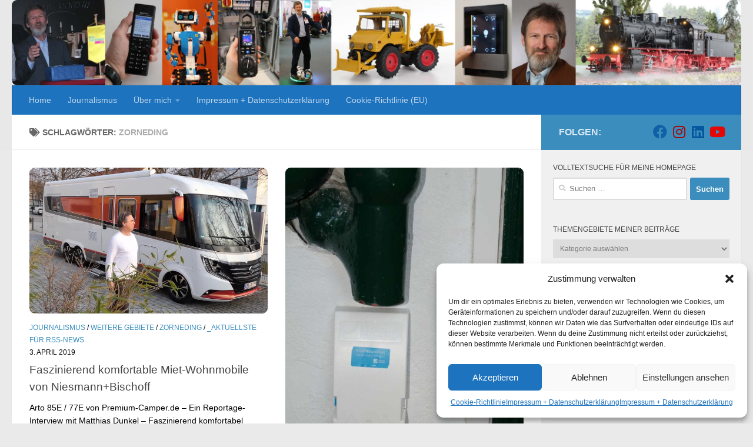

--- FILE ---
content_type: text/html; charset=UTF-8
request_url: https://peter-pernsteiner.de/tag/zorneding/
body_size: 91275
content:
<!DOCTYPE html>
<html class="no-js" lang="de">
<head>
  <meta charset="UTF-8">
  <meta name="viewport" content="width=device-width, initial-scale=1.0">
  <link rel="profile" href="https://gmpg.org/xfn/11" />
  <link rel="pingback" href="https://peter-pernsteiner.de/xmlrpc.php">

  <title>Zorneding &#8211; Peter-Pernsteiner.de</title>
<meta name='robots' content='max-image-preview:large' />
	<style>img:is([sizes="auto" i], [sizes^="auto," i]) { contain-intrinsic-size: 3000px 1500px }</style>
	<script>document.documentElement.className = document.documentElement.className.replace("no-js","js");</script>
<link rel="alternate" type="application/rss+xml" title="Peter-Pernsteiner.de &raquo; Feed" href="https://peter-pernsteiner.de/feed/" />
<link rel="alternate" type="application/rss+xml" title="Peter-Pernsteiner.de &raquo; Kommentar-Feed" href="https://peter-pernsteiner.de/comments/feed/" />
<link rel="alternate" type="application/rss+xml" title="Peter-Pernsteiner.de &raquo; Zorneding Schlagwort-Feed" href="https://peter-pernsteiner.de/tag/zorneding/feed/" />
<script>
window._wpemojiSettings = {"baseUrl":"https:\/\/s.w.org\/images\/core\/emoji\/15.1.0\/72x72\/","ext":".png","svgUrl":"https:\/\/s.w.org\/images\/core\/emoji\/15.1.0\/svg\/","svgExt":".svg","source":{"concatemoji":"https:\/\/peter-pernsteiner.de\/wp-includes\/js\/wp-emoji-release.min.js?ver=6.8.1"}};
/*! This file is auto-generated */
!function(i,n){var o,s,e;function c(e){try{var t={supportTests:e,timestamp:(new Date).valueOf()};sessionStorage.setItem(o,JSON.stringify(t))}catch(e){}}function p(e,t,n){e.clearRect(0,0,e.canvas.width,e.canvas.height),e.fillText(t,0,0);var t=new Uint32Array(e.getImageData(0,0,e.canvas.width,e.canvas.height).data),r=(e.clearRect(0,0,e.canvas.width,e.canvas.height),e.fillText(n,0,0),new Uint32Array(e.getImageData(0,0,e.canvas.width,e.canvas.height).data));return t.every(function(e,t){return e===r[t]})}function u(e,t,n){switch(t){case"flag":return n(e,"\ud83c\udff3\ufe0f\u200d\u26a7\ufe0f","\ud83c\udff3\ufe0f\u200b\u26a7\ufe0f")?!1:!n(e,"\ud83c\uddfa\ud83c\uddf3","\ud83c\uddfa\u200b\ud83c\uddf3")&&!n(e,"\ud83c\udff4\udb40\udc67\udb40\udc62\udb40\udc65\udb40\udc6e\udb40\udc67\udb40\udc7f","\ud83c\udff4\u200b\udb40\udc67\u200b\udb40\udc62\u200b\udb40\udc65\u200b\udb40\udc6e\u200b\udb40\udc67\u200b\udb40\udc7f");case"emoji":return!n(e,"\ud83d\udc26\u200d\ud83d\udd25","\ud83d\udc26\u200b\ud83d\udd25")}return!1}function f(e,t,n){var r="undefined"!=typeof WorkerGlobalScope&&self instanceof WorkerGlobalScope?new OffscreenCanvas(300,150):i.createElement("canvas"),a=r.getContext("2d",{willReadFrequently:!0}),o=(a.textBaseline="top",a.font="600 32px Arial",{});return e.forEach(function(e){o[e]=t(a,e,n)}),o}function t(e){var t=i.createElement("script");t.src=e,t.defer=!0,i.head.appendChild(t)}"undefined"!=typeof Promise&&(o="wpEmojiSettingsSupports",s=["flag","emoji"],n.supports={everything:!0,everythingExceptFlag:!0},e=new Promise(function(e){i.addEventListener("DOMContentLoaded",e,{once:!0})}),new Promise(function(t){var n=function(){try{var e=JSON.parse(sessionStorage.getItem(o));if("object"==typeof e&&"number"==typeof e.timestamp&&(new Date).valueOf()<e.timestamp+604800&&"object"==typeof e.supportTests)return e.supportTests}catch(e){}return null}();if(!n){if("undefined"!=typeof Worker&&"undefined"!=typeof OffscreenCanvas&&"undefined"!=typeof URL&&URL.createObjectURL&&"undefined"!=typeof Blob)try{var e="postMessage("+f.toString()+"("+[JSON.stringify(s),u.toString(),p.toString()].join(",")+"));",r=new Blob([e],{type:"text/javascript"}),a=new Worker(URL.createObjectURL(r),{name:"wpTestEmojiSupports"});return void(a.onmessage=function(e){c(n=e.data),a.terminate(),t(n)})}catch(e){}c(n=f(s,u,p))}t(n)}).then(function(e){for(var t in e)n.supports[t]=e[t],n.supports.everything=n.supports.everything&&n.supports[t],"flag"!==t&&(n.supports.everythingExceptFlag=n.supports.everythingExceptFlag&&n.supports[t]);n.supports.everythingExceptFlag=n.supports.everythingExceptFlag&&!n.supports.flag,n.DOMReady=!1,n.readyCallback=function(){n.DOMReady=!0}}).then(function(){return e}).then(function(){var e;n.supports.everything||(n.readyCallback(),(e=n.source||{}).concatemoji?t(e.concatemoji):e.wpemoji&&e.twemoji&&(t(e.twemoji),t(e.wpemoji)))}))}((window,document),window._wpemojiSettings);
</script>
<style id='wp-emoji-styles-inline-css'>

	img.wp-smiley, img.emoji {
		display: inline !important;
		border: none !important;
		box-shadow: none !important;
		height: 1em !important;
		width: 1em !important;
		margin: 0 0.07em !important;
		vertical-align: -0.1em !important;
		background: none !important;
		padding: 0 !important;
	}
</style>
<link rel='stylesheet' id='wp-block-library-css' href='https://peter-pernsteiner.de/wp-includes/css/dist/block-library/style.min.css?ver=6.8.1' media='all' />
<style id='classic-theme-styles-inline-css'>
/*! This file is auto-generated */
.wp-block-button__link{color:#fff;background-color:#32373c;border-radius:9999px;box-shadow:none;text-decoration:none;padding:calc(.667em + 2px) calc(1.333em + 2px);font-size:1.125em}.wp-block-file__button{background:#32373c;color:#fff;text-decoration:none}
</style>
<style id='global-styles-inline-css'>
:root{--wp--preset--aspect-ratio--square: 1;--wp--preset--aspect-ratio--4-3: 4/3;--wp--preset--aspect-ratio--3-4: 3/4;--wp--preset--aspect-ratio--3-2: 3/2;--wp--preset--aspect-ratio--2-3: 2/3;--wp--preset--aspect-ratio--16-9: 16/9;--wp--preset--aspect-ratio--9-16: 9/16;--wp--preset--color--black: #000000;--wp--preset--color--cyan-bluish-gray: #abb8c3;--wp--preset--color--white: #ffffff;--wp--preset--color--pale-pink: #f78da7;--wp--preset--color--vivid-red: #cf2e2e;--wp--preset--color--luminous-vivid-orange: #ff6900;--wp--preset--color--luminous-vivid-amber: #fcb900;--wp--preset--color--light-green-cyan: #7bdcb5;--wp--preset--color--vivid-green-cyan: #00d084;--wp--preset--color--pale-cyan-blue: #8ed1fc;--wp--preset--color--vivid-cyan-blue: #0693e3;--wp--preset--color--vivid-purple: #9b51e0;--wp--preset--gradient--vivid-cyan-blue-to-vivid-purple: linear-gradient(135deg,rgba(6,147,227,1) 0%,rgb(155,81,224) 100%);--wp--preset--gradient--light-green-cyan-to-vivid-green-cyan: linear-gradient(135deg,rgb(122,220,180) 0%,rgb(0,208,130) 100%);--wp--preset--gradient--luminous-vivid-amber-to-luminous-vivid-orange: linear-gradient(135deg,rgba(252,185,0,1) 0%,rgba(255,105,0,1) 100%);--wp--preset--gradient--luminous-vivid-orange-to-vivid-red: linear-gradient(135deg,rgba(255,105,0,1) 0%,rgb(207,46,46) 100%);--wp--preset--gradient--very-light-gray-to-cyan-bluish-gray: linear-gradient(135deg,rgb(238,238,238) 0%,rgb(169,184,195) 100%);--wp--preset--gradient--cool-to-warm-spectrum: linear-gradient(135deg,rgb(74,234,220) 0%,rgb(151,120,209) 20%,rgb(207,42,186) 40%,rgb(238,44,130) 60%,rgb(251,105,98) 80%,rgb(254,248,76) 100%);--wp--preset--gradient--blush-light-purple: linear-gradient(135deg,rgb(255,206,236) 0%,rgb(152,150,240) 100%);--wp--preset--gradient--blush-bordeaux: linear-gradient(135deg,rgb(254,205,165) 0%,rgb(254,45,45) 50%,rgb(107,0,62) 100%);--wp--preset--gradient--luminous-dusk: linear-gradient(135deg,rgb(255,203,112) 0%,rgb(199,81,192) 50%,rgb(65,88,208) 100%);--wp--preset--gradient--pale-ocean: linear-gradient(135deg,rgb(255,245,203) 0%,rgb(182,227,212) 50%,rgb(51,167,181) 100%);--wp--preset--gradient--electric-grass: linear-gradient(135deg,rgb(202,248,128) 0%,rgb(113,206,126) 100%);--wp--preset--gradient--midnight: linear-gradient(135deg,rgb(2,3,129) 0%,rgb(40,116,252) 100%);--wp--preset--font-size--small: 13px;--wp--preset--font-size--medium: 20px;--wp--preset--font-size--large: 36px;--wp--preset--font-size--x-large: 42px;--wp--preset--spacing--20: 0.44rem;--wp--preset--spacing--30: 0.67rem;--wp--preset--spacing--40: 1rem;--wp--preset--spacing--50: 1.5rem;--wp--preset--spacing--60: 2.25rem;--wp--preset--spacing--70: 3.38rem;--wp--preset--spacing--80: 5.06rem;--wp--preset--shadow--natural: 6px 6px 9px rgba(0, 0, 0, 0.2);--wp--preset--shadow--deep: 12px 12px 50px rgba(0, 0, 0, 0.4);--wp--preset--shadow--sharp: 6px 6px 0px rgba(0, 0, 0, 0.2);--wp--preset--shadow--outlined: 6px 6px 0px -3px rgba(255, 255, 255, 1), 6px 6px rgba(0, 0, 0, 1);--wp--preset--shadow--crisp: 6px 6px 0px rgba(0, 0, 0, 1);}:where(.is-layout-flex){gap: 0.5em;}:where(.is-layout-grid){gap: 0.5em;}body .is-layout-flex{display: flex;}.is-layout-flex{flex-wrap: wrap;align-items: center;}.is-layout-flex > :is(*, div){margin: 0;}body .is-layout-grid{display: grid;}.is-layout-grid > :is(*, div){margin: 0;}:where(.wp-block-columns.is-layout-flex){gap: 2em;}:where(.wp-block-columns.is-layout-grid){gap: 2em;}:where(.wp-block-post-template.is-layout-flex){gap: 1.25em;}:where(.wp-block-post-template.is-layout-grid){gap: 1.25em;}.has-black-color{color: var(--wp--preset--color--black) !important;}.has-cyan-bluish-gray-color{color: var(--wp--preset--color--cyan-bluish-gray) !important;}.has-white-color{color: var(--wp--preset--color--white) !important;}.has-pale-pink-color{color: var(--wp--preset--color--pale-pink) !important;}.has-vivid-red-color{color: var(--wp--preset--color--vivid-red) !important;}.has-luminous-vivid-orange-color{color: var(--wp--preset--color--luminous-vivid-orange) !important;}.has-luminous-vivid-amber-color{color: var(--wp--preset--color--luminous-vivid-amber) !important;}.has-light-green-cyan-color{color: var(--wp--preset--color--light-green-cyan) !important;}.has-vivid-green-cyan-color{color: var(--wp--preset--color--vivid-green-cyan) !important;}.has-pale-cyan-blue-color{color: var(--wp--preset--color--pale-cyan-blue) !important;}.has-vivid-cyan-blue-color{color: var(--wp--preset--color--vivid-cyan-blue) !important;}.has-vivid-purple-color{color: var(--wp--preset--color--vivid-purple) !important;}.has-black-background-color{background-color: var(--wp--preset--color--black) !important;}.has-cyan-bluish-gray-background-color{background-color: var(--wp--preset--color--cyan-bluish-gray) !important;}.has-white-background-color{background-color: var(--wp--preset--color--white) !important;}.has-pale-pink-background-color{background-color: var(--wp--preset--color--pale-pink) !important;}.has-vivid-red-background-color{background-color: var(--wp--preset--color--vivid-red) !important;}.has-luminous-vivid-orange-background-color{background-color: var(--wp--preset--color--luminous-vivid-orange) !important;}.has-luminous-vivid-amber-background-color{background-color: var(--wp--preset--color--luminous-vivid-amber) !important;}.has-light-green-cyan-background-color{background-color: var(--wp--preset--color--light-green-cyan) !important;}.has-vivid-green-cyan-background-color{background-color: var(--wp--preset--color--vivid-green-cyan) !important;}.has-pale-cyan-blue-background-color{background-color: var(--wp--preset--color--pale-cyan-blue) !important;}.has-vivid-cyan-blue-background-color{background-color: var(--wp--preset--color--vivid-cyan-blue) !important;}.has-vivid-purple-background-color{background-color: var(--wp--preset--color--vivid-purple) !important;}.has-black-border-color{border-color: var(--wp--preset--color--black) !important;}.has-cyan-bluish-gray-border-color{border-color: var(--wp--preset--color--cyan-bluish-gray) !important;}.has-white-border-color{border-color: var(--wp--preset--color--white) !important;}.has-pale-pink-border-color{border-color: var(--wp--preset--color--pale-pink) !important;}.has-vivid-red-border-color{border-color: var(--wp--preset--color--vivid-red) !important;}.has-luminous-vivid-orange-border-color{border-color: var(--wp--preset--color--luminous-vivid-orange) !important;}.has-luminous-vivid-amber-border-color{border-color: var(--wp--preset--color--luminous-vivid-amber) !important;}.has-light-green-cyan-border-color{border-color: var(--wp--preset--color--light-green-cyan) !important;}.has-vivid-green-cyan-border-color{border-color: var(--wp--preset--color--vivid-green-cyan) !important;}.has-pale-cyan-blue-border-color{border-color: var(--wp--preset--color--pale-cyan-blue) !important;}.has-vivid-cyan-blue-border-color{border-color: var(--wp--preset--color--vivid-cyan-blue) !important;}.has-vivid-purple-border-color{border-color: var(--wp--preset--color--vivid-purple) !important;}.has-vivid-cyan-blue-to-vivid-purple-gradient-background{background: var(--wp--preset--gradient--vivid-cyan-blue-to-vivid-purple) !important;}.has-light-green-cyan-to-vivid-green-cyan-gradient-background{background: var(--wp--preset--gradient--light-green-cyan-to-vivid-green-cyan) !important;}.has-luminous-vivid-amber-to-luminous-vivid-orange-gradient-background{background: var(--wp--preset--gradient--luminous-vivid-amber-to-luminous-vivid-orange) !important;}.has-luminous-vivid-orange-to-vivid-red-gradient-background{background: var(--wp--preset--gradient--luminous-vivid-orange-to-vivid-red) !important;}.has-very-light-gray-to-cyan-bluish-gray-gradient-background{background: var(--wp--preset--gradient--very-light-gray-to-cyan-bluish-gray) !important;}.has-cool-to-warm-spectrum-gradient-background{background: var(--wp--preset--gradient--cool-to-warm-spectrum) !important;}.has-blush-light-purple-gradient-background{background: var(--wp--preset--gradient--blush-light-purple) !important;}.has-blush-bordeaux-gradient-background{background: var(--wp--preset--gradient--blush-bordeaux) !important;}.has-luminous-dusk-gradient-background{background: var(--wp--preset--gradient--luminous-dusk) !important;}.has-pale-ocean-gradient-background{background: var(--wp--preset--gradient--pale-ocean) !important;}.has-electric-grass-gradient-background{background: var(--wp--preset--gradient--electric-grass) !important;}.has-midnight-gradient-background{background: var(--wp--preset--gradient--midnight) !important;}.has-small-font-size{font-size: var(--wp--preset--font-size--small) !important;}.has-medium-font-size{font-size: var(--wp--preset--font-size--medium) !important;}.has-large-font-size{font-size: var(--wp--preset--font-size--large) !important;}.has-x-large-font-size{font-size: var(--wp--preset--font-size--x-large) !important;}
:where(.wp-block-post-template.is-layout-flex){gap: 1.25em;}:where(.wp-block-post-template.is-layout-grid){gap: 1.25em;}
:where(.wp-block-columns.is-layout-flex){gap: 2em;}:where(.wp-block-columns.is-layout-grid){gap: 2em;}
:root :where(.wp-block-pullquote){font-size: 1.5em;line-height: 1.6;}
</style>
<link rel='stylesheet' id='cmplz-general-css' href='https://peter-pernsteiner.de/wp-content/plugins/complianz-gdpr/assets/css/cookieblocker.min.css?ver=1749721835' media='all' />
<link rel='stylesheet' id='hueman-main-style-css' href='https://peter-pernsteiner.de/wp-content/themes/hueman/assets/front/css/main.min.css?ver=3.7.27' media='all' />
<style id='hueman-main-style-inline-css'>
body { font-family:Arial, sans-serif;font-size:0.88rem }@media only screen and (min-width: 720px) {
        .nav > li { font-size:0.88rem; }
      }.container-inner { max-width: 1600px; }.sidebar .widget { padding-left: 20px; padding-right: 20px; padding-top: 20px; }::selection { background-color: #3b8dbd; }
::-moz-selection { background-color: #3b8dbd; }a,a>span.hu-external::after,.themeform label .required,#flexslider-featured .flex-direction-nav .flex-next:hover,#flexslider-featured .flex-direction-nav .flex-prev:hover,.post-hover:hover .post-title a,.post-title a:hover,.sidebar.s1 .post-nav li a:hover i,.content .post-nav li a:hover i,.post-related a:hover,.sidebar.s1 .widget_rss ul li a,#footer .widget_rss ul li a,.sidebar.s1 .widget_calendar a,#footer .widget_calendar a,.sidebar.s1 .alx-tab .tab-item-category a,.sidebar.s1 .alx-posts .post-item-category a,.sidebar.s1 .alx-tab li:hover .tab-item-title a,.sidebar.s1 .alx-tab li:hover .tab-item-comment a,.sidebar.s1 .alx-posts li:hover .post-item-title a,#footer .alx-tab .tab-item-category a,#footer .alx-posts .post-item-category a,#footer .alx-tab li:hover .tab-item-title a,#footer .alx-tab li:hover .tab-item-comment a,#footer .alx-posts li:hover .post-item-title a,.comment-tabs li.active a,.comment-awaiting-moderation,.child-menu a:hover,.child-menu .current_page_item > a,.wp-pagenavi a{ color: #3b8dbd; }input[type="submit"],.themeform button[type="submit"],.sidebar.s1 .sidebar-top,.sidebar.s1 .sidebar-toggle,#flexslider-featured .flex-control-nav li a.flex-active,.post-tags a:hover,.sidebar.s1 .widget_calendar caption,#footer .widget_calendar caption,.author-bio .bio-avatar:after,.commentlist li.bypostauthor > .comment-body:after,.commentlist li.comment-author-admin > .comment-body:after{ background-color: #3b8dbd; }.post-format .format-container { border-color: #3b8dbd; }.sidebar.s1 .alx-tabs-nav li.active a,#footer .alx-tabs-nav li.active a,.comment-tabs li.active a,.wp-pagenavi a:hover,.wp-pagenavi a:active,.wp-pagenavi span.current{ border-bottom-color: #3b8dbd!important; }.sidebar.s2 .post-nav li a:hover i,
.sidebar.s2 .widget_rss ul li a,
.sidebar.s2 .widget_calendar a,
.sidebar.s2 .alx-tab .tab-item-category a,
.sidebar.s2 .alx-posts .post-item-category a,
.sidebar.s2 .alx-tab li:hover .tab-item-title a,
.sidebar.s2 .alx-tab li:hover .tab-item-comment a,
.sidebar.s2 .alx-posts li:hover .post-item-title a { color: #000000; }
.sidebar.s2 .sidebar-top,.sidebar.s2 .sidebar-toggle,.post-comments,.jp-play-bar,.jp-volume-bar-value,.sidebar.s2 .widget_calendar caption{ background-color: #000000; }.sidebar.s2 .alx-tabs-nav li.active a { border-bottom-color: #000000; }
.post-comments::before { border-right-color: #000000; }
      .search-expand,
              #nav-topbar.nav-container { background-color: #219ed3}@media only screen and (min-width: 720px) {
                #nav-topbar .nav ul { background-color: #219ed3; }
              }#header { background-color: #e8e8e8; }
@media only screen and (min-width: 720px) {
  #nav-header .nav ul { background-color: #e8e8e8; }
}
        #header #nav-mobile { background-color: #1f75c1; }#nav-header.nav-container, #main-header-search .search-expand { background-color: #1e73be; }
@media only screen and (min-width: 720px) {
  #nav-header .nav ul { background-color: #1e73be; }
}
        .site-title a img { max-height: 180px; }img { -webkit-border-radius: 9px; border-radius: 9px; }
</style>
<link rel='stylesheet' id='hueman-font-awesome-css' href='https://peter-pernsteiner.de/wp-content/themes/hueman/assets/front/css/font-awesome.min.css?ver=3.7.27' media='all' />
<script id="nb-jquery" src="https://peter-pernsteiner.de/wp-includes/js/jquery/jquery.min.js?ver=3.7.1" id="jquery-core-js"></script>
<script src="https://peter-pernsteiner.de/wp-includes/js/jquery/jquery-migrate.min.js?ver=3.4.1" id="jquery-migrate-js"></script>
<link rel="https://api.w.org/" href="https://peter-pernsteiner.de/wp-json/" /><link rel="alternate" title="JSON" type="application/json" href="https://peter-pernsteiner.de/wp-json/wp/v2/tags/42" /><link rel="EditURI" type="application/rsd+xml" title="RSD" href="https://peter-pernsteiner.de/xmlrpc.php?rsd" />
<meta name="generator" content="WordPress 6.8.1" />
			<style>.cmplz-hidden {
					display: none !important;
				}</style>    <link rel="preload" as="font" type="font/woff2" href="https://peter-pernsteiner.de/wp-content/themes/hueman/assets/front/webfonts/fa-brands-400.woff2?v=5.15.2" crossorigin="anonymous"/>
    <link rel="preload" as="font" type="font/woff2" href="https://peter-pernsteiner.de/wp-content/themes/hueman/assets/front/webfonts/fa-regular-400.woff2?v=5.15.2" crossorigin="anonymous"/>
    <link rel="preload" as="font" type="font/woff2" href="https://peter-pernsteiner.de/wp-content/themes/hueman/assets/front/webfonts/fa-solid-900.woff2?v=5.15.2" crossorigin="anonymous"/>
  <!--[if lt IE 9]>
<script src="https://peter-pernsteiner.de/wp-content/themes/hueman/assets/front/js/ie/html5shiv-printshiv.min.js"></script>
<script src="https://peter-pernsteiner.de/wp-content/themes/hueman/assets/front/js/ie/selectivizr.js"></script>
<![endif]-->
<link rel="icon" href="https://peter-pernsteiner.de/wp-content/uploads/2017/07/cropped-Peter-Pernsteiner-Profilfoto_1-32x32.jpg" sizes="32x32" />
<link rel="icon" href="https://peter-pernsteiner.de/wp-content/uploads/2017/07/cropped-Peter-Pernsteiner-Profilfoto_1-192x192.jpg" sizes="192x192" />
<link rel="apple-touch-icon" href="https://peter-pernsteiner.de/wp-content/uploads/2017/07/cropped-Peter-Pernsteiner-Profilfoto_1-180x180.jpg" />
<meta name="msapplication-TileImage" content="https://peter-pernsteiner.de/wp-content/uploads/2017/07/cropped-Peter-Pernsteiner-Profilfoto_1-270x270.jpg" />
		<style id="wp-custom-css">
			p {
    color: black;
}
h2 {
    color: blue;
}

h4 {
    color: red;
}
		</style>
		</head>

<body data-cmplz=1 class="nb-3-3-8 nimble-no-local-data-skp__tax_post_tag_42 nimble-no-group-site-tmpl-skp__all_post_tag archive tag tag-zorneding tag-42 wp-custom-logo wp-embed-responsive wp-theme-hueman sek-hide-rc-badge col-2cl full-width mobile-sidebar-hide-s1 header-desktop-sticky header-mobile-sticky hueman-3-7-27 chrome">
<div id="wrapper">
  <a class="screen-reader-text skip-link" href="#content">Zum Inhalt springen</a>
  
  <header id="header" class="main-menu-mobile-on one-mobile-menu main_menu header-ads-desktop   has-header-img">
        <nav class="nav-container group mobile-menu mobile-sticky " id="nav-mobile" data-menu-id="header-1">
  <div class="mobile-title-logo-in-header"></div>
        
                    <!-- <div class="ham__navbar-toggler collapsed" aria-expanded="false">
          <div class="ham__navbar-span-wrapper">
            <span class="ham-toggler-menu__span"></span>
          </div>
        </div> -->
        <button class="ham__navbar-toggler-two collapsed" title="Menu" aria-expanded="false">
          <span class="ham__navbar-span-wrapper">
            <span class="line line-1"></span>
            <span class="line line-2"></span>
            <span class="line line-3"></span>
          </span>
        </button>
            
      <div class="nav-text"></div>
      <div class="nav-wrap container">
                  <ul class="nav container-inner group mobile-search">
                            <li>
                  <form role="search" method="get" class="search-form" action="https://peter-pernsteiner.de/">
				<label>
					<span class="screen-reader-text">Suche nach:</span>
					<input type="search" class="search-field" placeholder="Suchen …" value="" name="s" />
				</label>
				<input type="submit" class="search-submit" value="Suchen" />
			</form>                </li>
                      </ul>
                <ul id="menu-home" class="nav container-inner group"><li id="menu-item-1918" class="menu-item menu-item-type-custom menu-item-object-custom menu-item-home menu-item-1918"><a href="https://peter-pernsteiner.de">Home</a></li>
<li id="menu-item-1423" class="menu-item menu-item-type-post_type menu-item-object-page menu-item-1423"><a href="https://peter-pernsteiner.de/journalismus/">Journalismus</a></li>
<li id="menu-item-1426" class="menu-item menu-item-type-post_type menu-item-object-page menu-item-has-children menu-item-1426"><a href="https://peter-pernsteiner.de/ueber-mich/">Über mich</a>
<ul class="sub-menu">
	<li id="menu-item-2089" class="menu-item menu-item-type-post_type menu-item-object-page menu-item-2089"><a href="https://peter-pernsteiner.de/ueber-mich/">Über mich</a></li>
	<li id="menu-item-1424" class="menu-item menu-item-type-post_type menu-item-object-page menu-item-1424"><a target="_blank" href="https://peter-pernsteiner.de/zorneding/">Zorneding</a></li>
	<li id="menu-item-1425" class="menu-item menu-item-type-post_type menu-item-object-page menu-item-1425"><a target="_blank" href="https://peter-pernsteiner.de/bundestagskandidat/">Rückblick Bundestagskandidatur</a></li>
	<li id="menu-item-2034" class="menu-item menu-item-type-post_type menu-item-object-page menu-item-2034"><a href="https://peter-pernsteiner.de/buergermeisterkandidat/">Rückblick Bürgermeisterkandidatur</a></li>
</ul>
</li>
<li id="menu-item-1427" class="menu-item menu-item-type-post_type menu-item-object-page menu-item-privacy-policy menu-item-1427"><a rel="privacy-policy" href="https://peter-pernsteiner.de/impressum/">Impressum + Datenschutzerklärung</a></li>
<li id="menu-item-2131" class="menu-item menu-item-type-post_type menu-item-object-page menu-item-2131"><a href="https://peter-pernsteiner.de/cookie-richtlinie-eu/">Cookie-Richtlinie (EU)</a></li>
</ul>      </div>
</nav><!--/#nav-topbar-->  
  
  <div class="container group">
        <div class="container-inner">

                <div id="header-image-wrap">
              <div class="group hu-pad central-header-zone">
                                                          <div id="header-widgets">
                                                </div><!--/#header-ads-->
                                </div>

              <a href="https://peter-pernsteiner.de/" rel="home"><img src="https://peter-pernsteiner.de/wp-content/uploads/2017/02/header-2560x300.jpg" width="2560" height="300" alt="" class="new-site-image" srcset="https://peter-pernsteiner.de/wp-content/uploads/2017/02/header-2560x300.jpg 2560w, https://peter-pernsteiner.de/wp-content/uploads/2017/02/header-2560x300-300x35.jpg 300w, https://peter-pernsteiner.de/wp-content/uploads/2017/02/header-2560x300-768x90.jpg 768w, https://peter-pernsteiner.de/wp-content/uploads/2017/02/header-2560x300-1024x120.jpg 1024w, https://peter-pernsteiner.de/wp-content/uploads/2017/02/header-2560x300-1170x137.jpg 1170w" sizes="(max-width: 2560px) 100vw, 2560px" decoding="async" fetchpriority="high" /></a>          </div>
      
                <nav class="nav-container group desktop-menu " id="nav-header" data-menu-id="header-2">
    <div class="nav-text"><!-- put your mobile menu text here --></div>

  <div class="nav-wrap container">
        <ul id="menu-home-1" class="nav container-inner group"><li class="menu-item menu-item-type-custom menu-item-object-custom menu-item-home menu-item-1918"><a href="https://peter-pernsteiner.de">Home</a></li>
<li class="menu-item menu-item-type-post_type menu-item-object-page menu-item-1423"><a href="https://peter-pernsteiner.de/journalismus/">Journalismus</a></li>
<li class="menu-item menu-item-type-post_type menu-item-object-page menu-item-has-children menu-item-1426"><a href="https://peter-pernsteiner.de/ueber-mich/">Über mich</a>
<ul class="sub-menu">
	<li class="menu-item menu-item-type-post_type menu-item-object-page menu-item-2089"><a href="https://peter-pernsteiner.de/ueber-mich/">Über mich</a></li>
	<li class="menu-item menu-item-type-post_type menu-item-object-page menu-item-1424"><a target="_blank" href="https://peter-pernsteiner.de/zorneding/">Zorneding</a></li>
	<li class="menu-item menu-item-type-post_type menu-item-object-page menu-item-1425"><a target="_blank" href="https://peter-pernsteiner.de/bundestagskandidat/">Rückblick Bundestagskandidatur</a></li>
	<li class="menu-item menu-item-type-post_type menu-item-object-page menu-item-2034"><a href="https://peter-pernsteiner.de/buergermeisterkandidat/">Rückblick Bürgermeisterkandidatur</a></li>
</ul>
</li>
<li class="menu-item menu-item-type-post_type menu-item-object-page menu-item-privacy-policy menu-item-1427"><a rel="privacy-policy" href="https://peter-pernsteiner.de/impressum/">Impressum + Datenschutzerklärung</a></li>
<li class="menu-item menu-item-type-post_type menu-item-object-page menu-item-2131"><a href="https://peter-pernsteiner.de/cookie-richtlinie-eu/">Cookie-Richtlinie (EU)</a></li>
</ul>  </div>
</nav><!--/#nav-header-->      
    </div><!--/.container-inner-->
      </div><!--/.container-->

</header><!--/#header-->
  
  <div class="container" id="page">
    <div class="container-inner">
            <div class="main">
        <div class="main-inner group">
          
              <main class="content" id="content">
              <div class="page-title hu-pad group">
          	    		<h1><i class="fas fa-tags"></i>Schlagwörter: <span>Zorneding </span></h1>
    	
    </div><!--/.page-title-->
          <div class="hu-pad group">
            
  <div id="grid-wrapper" class="post-list group">
    <div class="post-row">        <article id="post-1819" class="group grid-item post-1819 post type-post status-publish format-standard has-post-thumbnail hentry category-journalismus category-weitere category-zorneding category-aktuellste tag-mietwohnmobil tag-niesmannbischoff tag-premium-camper tag-zorneding">
	<div class="post-inner post-hover">
      		<div class="post-thumbnail">
  			<a href="https://peter-pernsteiner.de/zorneding/20190403-faszinierend-komfortable-miet-wohnmobile-von-niesmannbischoff/">
            				<img width="556" height="340" src="https://peter-pernsteiner.de/wp-content/uploads/2019/04/Wohnmobil_0.jpg" class="attachment-thumb-large size-thumb-large no-lazy wp-post-image" alt="" decoding="async" srcset="https://peter-pernsteiner.de/wp-content/uploads/2019/04/Wohnmobil_0.jpg 1425w, https://peter-pernsteiner.de/wp-content/uploads/2019/04/Wohnmobil_0-150x92.jpg 150w, https://peter-pernsteiner.de/wp-content/uploads/2019/04/Wohnmobil_0-300x183.jpg 300w" sizes="(max-width: 556px) 100vw, 556px" />  				  				  				  			</a>
  			  		</div><!--/.post-thumbnail-->
          		<div class="post-meta group">
          			  <p class="post-category"><a href="https://peter-pernsteiner.de/category/journalismus/" rel="category tag">Journalismus</a> / <a href="https://peter-pernsteiner.de/category/journalismus/weitere/" rel="category tag">Weitere Gebiete</a> / <a href="https://peter-pernsteiner.de/category/zorneding/" rel="category tag">Zorneding</a> / <a href="https://peter-pernsteiner.de/category/aktuellste/" rel="category tag">_aktuellste für RSS-News</a></p>
                  			  <p class="post-date">
  <time class="published updated" datetime="2019-04-03 12:19:31">3. April 2019</time>
</p>

          		</div><!--/.post-meta-->
    		<h2 class="post-title entry-title">
			<a href="https://peter-pernsteiner.de/zorneding/20190403-faszinierend-komfortable-miet-wohnmobile-von-niesmannbischoff/" rel="bookmark">Faszinierend komfortable Miet-Wohnmobile von Niesmann+Bischoff</a>
		</h2><!--/.post-title-->

				<div class="entry excerpt entry-summary">
			<p>Arto 85E / 77E von Premium-Camper.de – Ein Reportage-Interview mit Matthias Dunkel &#8211; Faszinierend komfortabel ausgestattet sind die aktuellen Arto-Wohnmobile von Niesmann+Bischoff. Ich habe mir im Rahmen meiner YouTube-Interview-Reportage zwei aktuelle 2019er-Varianten dieser Luxus-Fahrzeuge&#46;&#46;&#46;</p>
		</div><!--/.entry-->
		
	</div><!--/.post-inner-->
</article><!--/.post-->
            <article id="post-1799" class="group grid-item post-1799 post type-post status-publish format-standard has-post-thumbnail hentry category-glasfasernetz category-informationstechnik category-journalismus category-zorneding category-aktuellste tag-deutsche-glasfaser tag-glasfaser tag-zorneding">
	<div class="post-inner post-hover">
      		<div class="post-thumbnail">
  			<a href="https://peter-pernsteiner.de/zorneding/20190322-117-jahre-altes-haus-bekommt-endlich-seinen-ftth-glasfaseranschluss/">
            				<img width="188" height="340" src="https://peter-pernsteiner.de/wp-content/uploads/2019/03/DG-Anschluss_7-SAM_0024.jpg" class="attachment-thumb-large size-thumb-large no-lazy wp-post-image" alt="" decoding="async" srcset="https://peter-pernsteiner.de/wp-content/uploads/2019/03/DG-Anschluss_7-SAM_0024.jpg 883w, https://peter-pernsteiner.de/wp-content/uploads/2019/03/DG-Anschluss_7-SAM_0024-83x150.jpg 83w, https://peter-pernsteiner.de/wp-content/uploads/2019/03/DG-Anschluss_7-SAM_0024-166x300.jpg 166w, https://peter-pernsteiner.de/wp-content/uploads/2019/03/DG-Anschluss_7-SAM_0024-565x1024.jpg 565w" sizes="(max-width: 188px) 100vw, 188px" />  				  				  				  			</a>
  			  		</div><!--/.post-thumbnail-->
          		<div class="post-meta group">
          			  <p class="post-category"><a href="https://peter-pernsteiner.de/category/zorneding/glasfasernetz/" rel="category tag">Glasfasernetz</a> / <a href="https://peter-pernsteiner.de/category/journalismus/informationstechnik/" rel="category tag">Informationstechnik</a> / <a href="https://peter-pernsteiner.de/category/journalismus/" rel="category tag">Journalismus</a> / <a href="https://peter-pernsteiner.de/category/zorneding/" rel="category tag">Zorneding</a> / <a href="https://peter-pernsteiner.de/category/aktuellste/" rel="category tag">_aktuellste für RSS-News</a></p>
                  			  <p class="post-date">
  <time class="published updated" datetime="2019-03-22 17:23:30">22. März 2019</time>
</p>

          		</div><!--/.post-meta-->
    		<h2 class="post-title entry-title">
			<a href="https://peter-pernsteiner.de/zorneding/20190322-117-jahre-altes-haus-bekommt-endlich-seinen-ftth-glasfaseranschluss/" rel="bookmark">117 Jahre altes Haus bekommt endlich FTTH-Glasfaseranschluss</a>
		</h2><!--/.post-title-->

				<div class="entry excerpt entry-summary">
			<p>942 MB großes YouTube-Video in nur 32 Sekunden hochgeladen &#8211; Update zur Rufnummernportierung siehe Beitragsende! &#8211; Jetzt geht es endlich deutlich voran beim Breitbandausbau durch Deutsche Glasfaser in meiner Heimatgemeinde Zorneding. Gestern (21.3.2019) waren&#46;&#46;&#46;</p>
		</div><!--/.entry-->
		
	</div><!--/.post-inner-->
</article><!--/.post-->
    </div><div class="post-row">        <article id="post-1590" class="group grid-item post-1590 post type-post status-publish format-standard has-post-thumbnail hentry category-bahnhof-bahnlaerm category-zorneding tag-bahnlaerm tag-zorneding">
	<div class="post-inner post-hover">
      		<div class="post-thumbnail">
  			<a href="https://peter-pernsteiner.de/zorneding/20180727-bahnlaerm-forderungen-des-zornedinger-gemeinderates/">
            				<img width="604" height="340" src="https://peter-pernsteiner.de/wp-content/uploads/2018/07/20180417-Bahnhof-Zorneding_1.jpg" class="attachment-thumb-large size-thumb-large no-lazy wp-post-image" alt="" decoding="async" loading="lazy" srcset="https://peter-pernsteiner.de/wp-content/uploads/2018/07/20180417-Bahnhof-Zorneding_1.jpg 1280w, https://peter-pernsteiner.de/wp-content/uploads/2018/07/20180417-Bahnhof-Zorneding_1-150x84.jpg 150w, https://peter-pernsteiner.de/wp-content/uploads/2018/07/20180417-Bahnhof-Zorneding_1-300x169.jpg 300w" sizes="auto, (max-width: 604px) 100vw, 604px" />  				  				  				  			</a>
  			  		</div><!--/.post-thumbnail-->
          		<div class="post-meta group">
          			  <p class="post-category"><a href="https://peter-pernsteiner.de/category/zorneding/bahnhof-bahnlaerm/" rel="category tag">Bahnhof/Bahnlärm</a> / <a href="https://peter-pernsteiner.de/category/zorneding/" rel="category tag">Zorneding</a></p>
                  			  <p class="post-date">
  <time class="published updated" datetime="2018-07-27 09:22:05">27. Juli 2018</time>
</p>

          		</div><!--/.post-meta-->
    		<h2 class="post-title entry-title">
			<a href="https://peter-pernsteiner.de/zorneding/20180727-bahnlaerm-forderungen-des-zornedinger-gemeinderates/" rel="bookmark">Bahnlärm-Forderungen des Zornedinger Gemeinderates</a>
		</h2><!--/.post-title-->

				<div class="entry excerpt entry-summary">
			<p>Einstimmiger Beschluss auf der Sitzung am 26.7.2018 &#8211; Die Arbeitsgruppe Bahnlärm des Zornedinger Gemeinderates hat wieder einmal einen Beschlussvorschlag zum Thema Bahnlärm im Gemeinderat eingereicht, der am 26. Juli 2018 erneut einstimmig beschlossen wurde.&#46;&#46;&#46;</p>
		</div><!--/.entry-->
		
	</div><!--/.post-inner-->
</article><!--/.post-->
            <article id="post-1405" class="group grid-item post-1405 post type-post status-publish format-standard has-post-thumbnail hentry category-glasfasernetz category-informationstechnik category-journalismus category-zorneding tag-deutsche-glasfaser tag-ftth tag-glasfaser tag-glasfasernetz tag-point-of-presence tag-pop tag-zorneding">
	<div class="post-inner post-hover">
      		<div class="post-thumbnail">
  			<a href="https://peter-pernsteiner.de/zorneding/20180518-blick-in-einen-pop-verteiler-von-deutsche-glasfaser/">
            				<img width="510" height="340" src="https://peter-pernsteiner.de/wp-content/uploads/2018/05/PoP-Besichtigung-Zorneding-2018-05-17_07-05173016.jpg" class="attachment-thumb-large size-thumb-large no-lazy wp-post-image" alt="" decoding="async" loading="lazy" srcset="https://peter-pernsteiner.de/wp-content/uploads/2018/05/PoP-Besichtigung-Zorneding-2018-05-17_07-05173016.jpg 1280w, https://peter-pernsteiner.de/wp-content/uploads/2018/05/PoP-Besichtigung-Zorneding-2018-05-17_07-05173016-300x200.jpg 300w" sizes="auto, (max-width: 510px) 100vw, 510px" />  				  				  				  			</a>
  			  		</div><!--/.post-thumbnail-->
          		<div class="post-meta group">
          			  <p class="post-category"><a href="https://peter-pernsteiner.de/category/zorneding/glasfasernetz/" rel="category tag">Glasfasernetz</a> / <a href="https://peter-pernsteiner.de/category/journalismus/informationstechnik/" rel="category tag">Informationstechnik</a> / <a href="https://peter-pernsteiner.de/category/journalismus/" rel="category tag">Journalismus</a> / <a href="https://peter-pernsteiner.de/category/zorneding/" rel="category tag">Zorneding</a></p>
                  			  <p class="post-date">
  <time class="published updated" datetime="2018-05-18 21:41:29">18. Mai 2018</time>
</p>

          		</div><!--/.post-meta-->
    		<h2 class="post-title entry-title">
			<a href="https://peter-pernsteiner.de/zorneding/20180518-blick-in-einen-pop-verteiler-von-deutsche-glasfaser/" rel="bookmark">Blick in einen PoP-Verteiler von Deutsche Glasfaser</a>
		</h2><!--/.post-title-->

				<div class="entry excerpt entry-summary">
			<p>Technische Details des neuen FTTH-Netzes in Zorneding &#8211; Im April 2018 hat für die Gemeinde Zorneding bei München endgültig das Gigabit-Zeitalter begonnen. Inzwischen (Stand 17.5.2018) sind bereits 300 Teilnehmer am Netz von Deutsche Glasfaser&#46;&#46;&#46;</p>
		</div><!--/.entry-->
		
	</div><!--/.post-inner-->
</article><!--/.post-->
    </div><div class="post-row">        <article id="post-666" class="group grid-item post-666 post type-post status-publish format-standard has-post-thumbnail hentry category-panorama category-zorneding tag-fdp-zeitung tag-panorama tag-zorneding">
	<div class="post-inner post-hover">
      		<div class="post-thumbnail">
  			<a href="https://peter-pernsteiner.de/zorneding/20170506-zornedinger-panorama-nr-5-ist-erschienen/">
            				<img width="509" height="340" src="https://peter-pernsteiner.de/wp-content/uploads/2017/05/Zornedinger-Panorama-Nr-5-Vorschaubild.jpg" class="attachment-thumb-large size-thumb-large no-lazy wp-post-image" alt="" decoding="async" loading="lazy" srcset="https://peter-pernsteiner.de/wp-content/uploads/2017/05/Zornedinger-Panorama-Nr-5-Vorschaubild.jpg 842w, https://peter-pernsteiner.de/wp-content/uploads/2017/05/Zornedinger-Panorama-Nr-5-Vorschaubild-300x200.jpg 300w" sizes="auto, (max-width: 509px) 100vw, 509px" />  				  				  				  			</a>
  			  		</div><!--/.post-thumbnail-->
          		<div class="post-meta group">
          			  <p class="post-category"><a href="https://peter-pernsteiner.de/category/zorneding/panorama/" rel="category tag">FDP-Zeitung Panorama</a> / <a href="https://peter-pernsteiner.de/category/zorneding/" rel="category tag">Zorneding</a></p>
                  			  <p class="post-date">
  <time class="published updated" datetime="2017-05-06 10:00:18">6. Mai 2017</time>
</p>

          		</div><!--/.post-meta-->
    		<h2 class="post-title entry-title">
			<a href="https://peter-pernsteiner.de/zorneding/20170506-zornedinger-panorama-nr-5-ist-erschienen/" rel="bookmark">Zornedinger Panorama Nr. 5 ist erschienen</a>
		</h2><!--/.post-title-->

				<div class="entry excerpt entry-summary">
			<p>Neueste Ausgabe der FDP-Ortszeitung für Zorneding &#8211; Ich freue mich sehr, dass wir von der FDP-Zorneding es wiedereinmal geschafft haben, eine neue Ausgabe unserer Ortszeitung &#8222;Zornedinger Panorama&#8220; herauszugeben. In vielen langen Freizeitstunden haben wir&#46;&#46;&#46;</p>
		</div><!--/.entry-->
		
	</div><!--/.post-inner-->
</article><!--/.post-->
            <article id="post-604" class="group grid-item post-604 post type-post status-publish format-standard has-post-thumbnail hentry category-bahnhof-bahnlaerm category-bundestagskandidat category-zorneding tag-bahnlaerm tag-brenner tag-brennerzulauf tag-laermschutzwand tag-zorneding">
	<div class="post-inner post-hover">
      		<div class="post-thumbnail">
  			<a href="https://peter-pernsteiner.de/bundestagskandidat/20170320-kaum-neuer-laermschutz-fuer-vaterstetten-und-zorneding/">
            				<img width="510" height="340" src="https://peter-pernsteiner.de/wp-content/uploads/2017/03/Bahnlärm-20170319_03-SAM_7471.jpg" class="attachment-thumb-large size-thumb-large no-lazy wp-post-image" alt="" decoding="async" loading="lazy" srcset="https://peter-pernsteiner.de/wp-content/uploads/2017/03/Bahnlärm-20170319_03-SAM_7471.jpg 1280w, https://peter-pernsteiner.de/wp-content/uploads/2017/03/Bahnlärm-20170319_03-SAM_7471-300x200.jpg 300w" sizes="auto, (max-width: 510px) 100vw, 510px" />  				  				  				  			</a>
  			  		</div><!--/.post-thumbnail-->
          		<div class="post-meta group">
          			  <p class="post-category"><a href="https://peter-pernsteiner.de/category/zorneding/bahnhof-bahnlaerm/" rel="category tag">Bahnhof/Bahnlärm</a> / <a href="https://peter-pernsteiner.de/category/bundestagskandidat/" rel="category tag">Bundestagskandidat</a> / <a href="https://peter-pernsteiner.de/category/zorneding/" rel="category tag">Zorneding</a></p>
                  			  <p class="post-date">
  <time class="published updated" datetime="2017-03-20 14:03:07">20. März 2017</time>
</p>

          		</div><!--/.post-meta-->
    		<h2 class="post-title entry-title">
			<a href="https://peter-pernsteiner.de/bundestagskandidat/20170320-kaum-neuer-laermschutz-fuer-vaterstetten-und-zorneding/" rel="bookmark">Kaum neuer Lärmschutz für Vaterstetten und Zorneding</a>
		</h2><!--/.post-title-->

				<div class="entry excerpt entry-summary">
			<p>Brennerzulaufstrecke im Landkreis Eberberg: Lächerliche Lärmschutzmaßnahmen und massive Zugverdichtung &#8211; In Vaterstetten, Zorneding und Kirchseeon wird es wohl in zehn Jahren sehr ungemütlich, denn die Fertigstellung des Brenner Basistunnels beschert uns auf der Bahnstrecke&#46;&#46;&#46;</p>
		</div><!--/.entry-->
		
	</div><!--/.post-inner-->
</article><!--/.post-->
    </div><div class="post-row">        <article id="post-553" class="group grid-item post-553 post type-post status-publish format-standard has-post-thumbnail hentry category-glasfasernetz category-informationstechnik category-journalismus category-zorneding tag-ftth tag-glasfaser tag-teilnehmerbuendelungsverfahren tag-zorneding">
	<div class="post-inner post-hover">
      		<div class="post-thumbnail">
  			<a href="https://peter-pernsteiner.de/zorneding/20170315-glasfasern-werden-in-zorneding-noch-attrakiver/">
            				<img width="549" height="340" src="https://peter-pernsteiner.de/wp-content/uploads/2017/03/Einzelne-Faser_2-12135280.jpg" class="attachment-thumb-large size-thumb-large no-lazy wp-post-image" alt="" decoding="async" loading="lazy" srcset="https://peter-pernsteiner.de/wp-content/uploads/2017/03/Einzelne-Faser_2-12135280.jpg 1280w, https://peter-pernsteiner.de/wp-content/uploads/2017/03/Einzelne-Faser_2-12135280-300x186.jpg 300w" sizes="auto, (max-width: 549px) 100vw, 549px" />  				  				  				  			</a>
  			  		</div><!--/.post-thumbnail-->
          		<div class="post-meta group">
          			  <p class="post-category"><a href="https://peter-pernsteiner.de/category/zorneding/glasfasernetz/" rel="category tag">Glasfasernetz</a> / <a href="https://peter-pernsteiner.de/category/journalismus/informationstechnik/" rel="category tag">Informationstechnik</a> / <a href="https://peter-pernsteiner.de/category/journalismus/" rel="category tag">Journalismus</a> / <a href="https://peter-pernsteiner.de/category/zorneding/" rel="category tag">Zorneding</a></p>
                  			  <p class="post-date">
  <time class="published updated" datetime="2017-03-15 18:19:07">15. März 2017</time>
</p>

          		</div><!--/.post-meta-->
    		<h2 class="post-title entry-title">
			<a href="https://peter-pernsteiner.de/zorneding/20170315-glasfasern-werden-in-zorneding-noch-attrakiver/" rel="bookmark">Glasfasern werden in Zorneding noch attrakiver</a>
		</h2><!--/.post-title-->

				<div class="entry excerpt entry-summary">
			<p>Deutsche Glasfaser überraschte mit neuen Tarifen: Ab sofort für Privatkunden bis zu 500 MBit/s &#8211; Wer hätte das gedacht &#8211; nur einen Monat nach dem Ende der Nachfragebündelung für Zorneding werden die Privatanschlüsse von&#46;&#46;&#46;</p>
		</div><!--/.entry-->
		
	</div><!--/.post-inner-->
</article><!--/.post-->
            <article id="post-352" class="group grid-item post-352 post type-post status-publish format-standard has-post-thumbnail hentry category-glasfasernetz category-informationstechnik category-journalismus category-zorneding tag-ftth tag-glasfaser tag-quote tag-teilnehmerbuendelungsverfahren tag-zorneding">
	<div class="post-inner post-hover">
      		<div class="post-thumbnail">
  			<a href="https://peter-pernsteiner.de/zorneding/20170220-zorneding-bekommt-glasfasern/">
            				<img width="405" height="340" src="https://peter-pernsteiner.de/wp-content/uploads/2017/02/Glasfaser-_Zorneding_20170214_4-02146226.jpg" class="attachment-thumb-large size-thumb-large no-lazy wp-post-image" alt="Zorneding bekommt jetz ein flächendeckendes FTTH-Netz (Foto: Peter Pernsteiner)" decoding="async" loading="lazy" srcset="https://peter-pernsteiner.de/wp-content/uploads/2017/02/Glasfaser-_Zorneding_20170214_4-02146226.jpg 1280w, https://peter-pernsteiner.de/wp-content/uploads/2017/02/Glasfaser-_Zorneding_20170214_4-02146226-300x252.jpg 300w" sizes="auto, (max-width: 405px) 100vw, 405px" />  				  				  				  			</a>
  			  		</div><!--/.post-thumbnail-->
          		<div class="post-meta group">
          			  <p class="post-category"><a href="https://peter-pernsteiner.de/category/zorneding/glasfasernetz/" rel="category tag">Glasfasernetz</a> / <a href="https://peter-pernsteiner.de/category/journalismus/informationstechnik/" rel="category tag">Informationstechnik</a> / <a href="https://peter-pernsteiner.de/category/journalismus/" rel="category tag">Journalismus</a> / <a href="https://peter-pernsteiner.de/category/zorneding/" rel="category tag">Zorneding</a></p>
                  			  <p class="post-date">
  <time class="published updated" datetime="2017-02-20 11:47:20">20. Februar 2017</time>
</p>

          		</div><!--/.post-meta-->
    		<h2 class="post-title entry-title">
			<a href="https://peter-pernsteiner.de/zorneding/20170220-zorneding-bekommt-glasfasern/" rel="bookmark">Zorneding bekommt Glasfasern</a>
		</h2><!--/.post-title-->

				<div class="entry excerpt entry-summary">
			<p>40-Prozent-Quote offiziell erreicht &#8211; Nun steht es endgültig fest: Zorneding bekommt einschließlich seinen Ortsteilen Ingelsberg, Pöring und Wolfesing ein flächendeckendes Glasfasernetz mit kostenloser Faserverlegung bis in die Wohnungen &#8211; sogar ohne staatliche Hilfe aus einem Breitband-Förderprogramm.&#46;&#46;&#46;</p>
		</div><!--/.entry-->
		
	</div><!--/.post-inner-->
</article><!--/.post-->
    </div><div class="post-row">        <article id="post-376" class="group grid-item post-376 post type-post status-publish format-standard has-post-thumbnail hentry category-glasfasernetz category-informationstechnik category-journalismus category-zorneding tag-glasfaser tag-teilnehmerbuendelungsverfahren tag-zorneding">
	<div class="post-inner post-hover">
      		<div class="post-thumbnail">
  			<a href="https://peter-pernsteiner.de/zorneding/20170219-zeitschriften-reportage-zorneding-kaempft/">
            				<img width="435" height="340" src="https://peter-pernsteiner.de/wp-content/uploads/2017/02/DG-Servicepunkt_2-01125444.jpg" class="attachment-thumb-large size-thumb-large no-lazy wp-post-image" alt="" decoding="async" loading="lazy" srcset="https://peter-pernsteiner.de/wp-content/uploads/2017/02/DG-Servicepunkt_2-01125444.jpg 1280w, https://peter-pernsteiner.de/wp-content/uploads/2017/02/DG-Servicepunkt_2-01125444-300x235.jpg 300w" sizes="auto, (max-width: 435px) 100vw, 435px" />  				  				  				  			</a>
  			  		</div><!--/.post-thumbnail-->
          		<div class="post-meta group">
          			  <p class="post-category"><a href="https://peter-pernsteiner.de/category/zorneding/glasfasernetz/" rel="category tag">Glasfasernetz</a> / <a href="https://peter-pernsteiner.de/category/journalismus/informationstechnik/" rel="category tag">Informationstechnik</a> / <a href="https://peter-pernsteiner.de/category/journalismus/" rel="category tag">Journalismus</a> / <a href="https://peter-pernsteiner.de/category/zorneding/" rel="category tag">Zorneding</a></p>
                  			  <p class="post-date">
  <time class="published updated" datetime="2017-02-19 12:01:53">19. Februar 2017</time>
</p>

          		</div><!--/.post-meta-->
    		<h2 class="post-title entry-title">
			<a href="https://peter-pernsteiner.de/zorneding/20170219-zeitschriften-reportage-zorneding-kaempft/" rel="bookmark">Zeitschriften-Reportage: Zorneding kämpft für Glasfaser</a>
		</h2><!--/.post-title-->

				<div class="entry excerpt entry-summary">
			<p>Computern im Handwerk veröffentlichte jetzt meine Reportage unter dem Titel &#8222;Zorneding kämpft für Glasfaser&#8220; &#8211; Wer ein wenig über den bereits drei Jahre dauernden mühsamen Weg der Gemeinde Zorneding ins Highspeed-Internet-Zeitalter nachlesen will –&#46;&#46;&#46;</p>
		</div><!--/.entry-->
		
	</div><!--/.post-inner-->
</article><!--/.post-->
            <article id="post-360" class="group grid-item post-360 post type-post status-publish format-standard has-post-thumbnail hentry category-glasfasernetz category-informationstechnik category-journalismus category-zorneding tag-glasfaser tag-quote tag-teilnehmerbuendelungsverfahren tag-zorneding">
	<div class="post-inner post-hover">
      		<div class="post-thumbnail">
  			<a href="https://peter-pernsteiner.de/zorneding/20170216-eigentuemer-bremsen-glasfaser/">
            				<img width="510" height="340" src="https://peter-pernsteiner.de/wp-content/uploads/2017/02/Glasfaser-_Zorneding_20170214_3-02146229.jpg" class="attachment-thumb-large size-thumb-large no-lazy wp-post-image" alt="" decoding="async" loading="lazy" srcset="https://peter-pernsteiner.de/wp-content/uploads/2017/02/Glasfaser-_Zorneding_20170214_3-02146229.jpg 1280w, https://peter-pernsteiner.de/wp-content/uploads/2017/02/Glasfaser-_Zorneding_20170214_3-02146229-300x200.jpg 300w" sizes="auto, (max-width: 510px) 100vw, 510px" />  				  				  				  			</a>
  			  		</div><!--/.post-thumbnail-->
          		<div class="post-meta group">
          			  <p class="post-category"><a href="https://peter-pernsteiner.de/category/zorneding/glasfasernetz/" rel="category tag">Glasfasernetz</a> / <a href="https://peter-pernsteiner.de/category/journalismus/informationstechnik/" rel="category tag">Informationstechnik</a> / <a href="https://peter-pernsteiner.de/category/journalismus/" rel="category tag">Journalismus</a> / <a href="https://peter-pernsteiner.de/category/zorneding/" rel="category tag">Zorneding</a></p>
                  			  <p class="post-date">
  <time class="published updated" datetime="2017-02-16 17:59:47">16. Februar 2017</time>
</p>

          		</div><!--/.post-meta-->
    		<h2 class="post-title entry-title">
			<a href="https://peter-pernsteiner.de/zorneding/20170216-eigentuemer-bremsen-glasfaser/" rel="bookmark">Eigentümer bremsen Glasfaser</a>
		</h2><!--/.post-title-->

				<div class="entry excerpt entry-summary">
			<p>Zorneding muss sich noch gedulden &#8211; Da trommelt die Gemeinde Zorneding gemeinsam mit vielen Bürgern massiv für den flächendeckenden Glasfaserausbau, aber so mancher Wohnungs- oder Hauseigentümer verweigert seinen Mietern die schnelle zukunftssichere Breitbandtechnologie. Dieses Dilemma&#46;&#46;&#46;</p>
		</div><!--/.entry-->
		
	</div><!--/.post-inner-->
</article><!--/.post-->
    </div><div class="post-row">        <article id="post-344" class="group grid-item post-344 post type-post status-publish format-standard has-post-thumbnail hentry category-bundestagskandidat category-elektromobilitaet category-journalismus category-zorneding tag-e-auto tag-elektromobilitaet tag-kangoo tag-piet-mayr tag-zorneding">
	<div class="post-inner post-hover">
      		<div class="post-thumbnail">
  			<a href="https://peter-pernsteiner.de/bundestagskandidat/20160920-elektromobilitaet-kostet-3378-euro-pro-100-km/">
            				<img width="462" height="340" src="https://peter-pernsteiner.de/wp-content/uploads/2017/02/20160920-Elektroauto-Zorneding_2-07180155.jpg" class="attachment-thumb-large size-thumb-large no-lazy wp-post-image" alt="" decoding="async" loading="lazy" srcset="https://peter-pernsteiner.de/wp-content/uploads/2017/02/20160920-Elektroauto-Zorneding_2-07180155.jpg 1280w, https://peter-pernsteiner.de/wp-content/uploads/2017/02/20160920-Elektroauto-Zorneding_2-07180155-300x221.jpg 300w" sizes="auto, (max-width: 462px) 100vw, 462px" />  				  				  				  			</a>
  			  		</div><!--/.post-thumbnail-->
          		<div class="post-meta group">
          			  <p class="post-category"><a href="https://peter-pernsteiner.de/category/bundestagskandidat/" rel="category tag">Bundestagskandidat</a> / <a href="https://peter-pernsteiner.de/category/journalismus/elektromobilitaet/" rel="category tag">Elektromobilität</a> / <a href="https://peter-pernsteiner.de/category/journalismus/" rel="category tag">Journalismus</a> / <a href="https://peter-pernsteiner.de/category/zorneding/" rel="category tag">Zorneding</a></p>
                  			  <p class="post-date">
  <time class="published updated" datetime="2016-09-20 16:29:41">20. September 2016</time>
</p>

          		</div><!--/.post-meta-->
    		<h2 class="post-title entry-title">
			<a href="https://peter-pernsteiner.de/bundestagskandidat/20160920-elektromobilitaet-kostet-3378-euro-pro-100-km/" rel="bookmark">Elektromobiltät kostet 33,78 Euro pro 100 km</a>
		</h2><!--/.post-title-->

				<div class="entry excerpt entry-summary">
			<p>Reportage: Elektroauto im Gemeindeeinsatz – 33,78 Euro pro 100 Kilometer Betriebskosten für Strom und Batteriemiete &#8211; Die Elektromobilität ist eine reizvolle Technologie für weniger Emissionen in den Innenstädten die durchaus für Fahrfreude sorgen kann.&#46;&#46;&#46;</p>
		</div><!--/.entry-->
		
	</div><!--/.post-inner-->
</article><!--/.post-->
            <article id="post-525" class="group grid-item post-525 post type-post status-publish format-standard has-post-thumbnail hentry category-panorama category-zorneding tag-fdp-zeitung tag-fdp-zorneding tag-panorama tag-zorneding">
	<div class="post-inner post-hover">
      		<div class="post-thumbnail">
  			<a href="https://peter-pernsteiner.de/zorneding/20160403-fdp-ortszeitung-ausgabe-4-vom-maerz-2016/">
            				<img width="510" height="340" src="https://peter-pernsteiner.de/wp-content/uploads/2017/03/Zornedinger-Panorama-4-Seite-1.jpg" class="attachment-thumb-large size-thumb-large no-lazy wp-post-image" alt="" decoding="async" loading="lazy" srcset="https://peter-pernsteiner.de/wp-content/uploads/2017/03/Zornedinger-Panorama-4-Seite-1.jpg 848w, https://peter-pernsteiner.de/wp-content/uploads/2017/03/Zornedinger-Panorama-4-Seite-1-300x200.jpg 300w" sizes="auto, (max-width: 510px) 100vw, 510px" />  				  				  				  			</a>
  			  		</div><!--/.post-thumbnail-->
          		<div class="post-meta group">
          			  <p class="post-category"><a href="https://peter-pernsteiner.de/category/zorneding/panorama/" rel="category tag">FDP-Zeitung Panorama</a> / <a href="https://peter-pernsteiner.de/category/zorneding/" rel="category tag">Zorneding</a></p>
                  			  <p class="post-date">
  <time class="published updated" datetime="2016-04-03 18:10:15">3. April 2016</time>
</p>

          		</div><!--/.post-meta-->
    		<h2 class="post-title entry-title">
			<a href="https://peter-pernsteiner.de/zorneding/20160403-fdp-ortszeitung-ausgabe-4-vom-maerz-2016/" rel="bookmark">FDP-Ortszeitung Ausgabe 4 vom März 2016</a>
		</h2><!--/.post-title-->

				<div class="entry excerpt entry-summary">
			<p>&#8222;Zornedinger Panorama&#8220; Nr. 4 der FDP Zorneding zum Download &#8211; Seit 2013 bringt die FDP Zorneding einmal jährlich eine Ortzeitung heraus, die in einer Auflage von 5000 Exemplaren mit einem Umfang von 32 Seiten&#46;&#46;&#46;</p>
		</div><!--/.entry-->
		
	</div><!--/.post-inner-->
</article><!--/.post-->
    </div>  </div><!--/.post-list-->

<nav class="pagination group">
			<ul class="group">
			<li class="prev left"></li>
			<li class="next right"></li>
		</ul>
	</nav><!--/.pagination-->
          </div><!--/.hu-pad-->
            </main><!--/.content-->
          

	<div class="sidebar s1 collapsed" data-position="right" data-layout="col-2cl" data-sb-id="s1">

		<button class="sidebar-toggle" title="Seitenleiste erweitern"><i class="fas sidebar-toggle-arrows"></i></button>

		<div class="sidebar-content">

			           			<div class="sidebar-top group">
                        <p>Folgen:</p>                    <ul class="social-links"><li><a rel="nofollow noopener noreferrer" class="social-tooltip"  title="Folge uns auf Facebook" aria-label="Folge uns auf Facebook" href="http://www.facebook.com/peter.pernsteiner.94" target="_blank"  style="color:#1060a7"><i class="fab fa-facebook"></i></a></li><li><a rel="nofollow noopener noreferrer" class="social-tooltip"  title="Folge uns auf Instagram" aria-label="Folge uns auf Instagram" href="http://www.instagram.com/ppernsteiner/" target="_blank"  style="color:#a60606"><i class="fab fa-instagram"></i></a></li><li><a rel="nofollow noopener noreferrer" class="social-tooltip"  title="Folge uns auf Linkedin" aria-label="Folge uns auf Linkedin" href="http://www.linkedin.com/in/peter-pernsteiner-fachjournalist/" target="_blank"  style="color:#04569f"><i class="fab fa-linkedin"></i></a></li><li><a rel="nofollow noopener noreferrer" class="social-tooltip"  title="Folge uns auf Youtube" aria-label="Folge uns auf Youtube" href="http://www.youtube.com/@PeterPernsteiner" target="_blank"  style="color:#e30707"><i class="fab fa-youtube"></i></a></li></ul>  			</div>
			
			
			
			<div id="search-2" class="widget widget_search"><h3 class="widget-title">Volltextsuche für meine Homepage</h3><form role="search" method="get" class="search-form" action="https://peter-pernsteiner.de/">
				<label>
					<span class="screen-reader-text">Suche nach:</span>
					<input type="search" class="search-field" placeholder="Suchen …" value="" name="s" />
				</label>
				<input type="submit" class="search-submit" value="Suchen" />
			</form></div><div id="categories-2" class="widget widget_categories"><h3 class="widget-title">Themengebiete meiner Beiträge</h3><form action="https://peter-pernsteiner.de" method="get"><label class="screen-reader-text" for="cat">Themengebiete meiner Beiträge</label><select  name='cat' id='cat' class='postform'>
	<option value='-1'>Kategorie auswählen</option>
	<option class="level-0" value="7">Bundestagskandidat&nbsp;&nbsp;(20)</option>
	<option class="level-0" value="301">Bürgermeisterkandidat&nbsp;&nbsp;(3)</option>
	<option class="level-0" value="9">Journalismus&nbsp;&nbsp;(74)</option>
	<option class="level-1" value="120">&nbsp;&nbsp;&nbsp;Elektromobilität&nbsp;&nbsp;(6)</option>
	<option class="level-1" value="14">&nbsp;&nbsp;&nbsp;Informationstechnik&nbsp;&nbsp;(24)</option>
	<option class="level-1" value="13">&nbsp;&nbsp;&nbsp;Modelleisenbahn&nbsp;&nbsp;(17)</option>
	<option class="level-1" value="12">&nbsp;&nbsp;&nbsp;Spielzeug allgemein&nbsp;&nbsp;(5)</option>
	<option class="level-1" value="15">&nbsp;&nbsp;&nbsp;Unterhaltungselektronik&nbsp;&nbsp;(9)</option>
	<option class="level-1" value="253">&nbsp;&nbsp;&nbsp;Virtuelle Realität&nbsp;&nbsp;(9)</option>
	<option class="level-1" value="61">&nbsp;&nbsp;&nbsp;Weitere Gebiete&nbsp;&nbsp;(15)</option>
	<option class="level-0" value="8">Zorneding&nbsp;&nbsp;(28)</option>
	<option class="level-1" value="124">&nbsp;&nbsp;&nbsp;Bahnhof/Bahnlärm&nbsp;&nbsp;(3)</option>
	<option class="level-1" value="122">&nbsp;&nbsp;&nbsp;FDP-Zeitung Panorama&nbsp;&nbsp;(4)</option>
	<option class="level-1" value="121">&nbsp;&nbsp;&nbsp;Glasfasernetz&nbsp;&nbsp;(12)</option>
	<option class="level-1" value="123">&nbsp;&nbsp;&nbsp;sonstige Themen&nbsp;&nbsp;(4)</option>
	<option class="level-0" value="75">_aktuellste für RSS-News&nbsp;&nbsp;(17)</option>
</select>
</form><script>
(function() {
	var dropdown = document.getElementById( "cat" );
	function onCatChange() {
		if ( dropdown.options[ dropdown.selectedIndex ].value > 0 ) {
			dropdown.parentNode.submit();
		}
	}
	dropdown.onchange = onCatChange;
})();
</script>
</div>
		<div id="recent-posts-2" class="widget widget_recent_entries">
		<h3 class="widget-title">Meine neuesten Beiträge</h3>
		<ul>
											<li>
					<a href="https://peter-pernsteiner.de/journalismus/20230919-keine-neuen-beitraege/">Keine neuen Beiträge</a>
											<span class="post-date">19. September 2023</span>
									</li>
											<li>
					<a href="https://peter-pernsteiner.de/journalismus/20200310-videoreportagen-ueber-wohnmobile/">Videoreportagen über Wohnmobile</a>
											<span class="post-date">10. März 2020</span>
									</li>
											<li>
					<a href="https://peter-pernsteiner.de/zorneding/20200304-zusaetzliche-polizeiinspektion-fuer-westlichen-landkreis/">Zusätzliche Polizeiinspektion für westlichen Landkreis</a>
											<span class="post-date">4. März 2020</span>
									</li>
											<li>
					<a href="https://peter-pernsteiner.de/zorneding/20200302-zorneding-im-jahr-2030/">Zorneding im Jahr 2030</a>
											<span class="post-date">2. März 2020</span>
									</li>
											<li>
					<a href="https://peter-pernsteiner.de/zorneding/20200217-an-der-flur-beim-weiher-verkehrsberuhigte-zone-bleibt-wunsch/">„An der Flur“ beim Weiher: Verkehrsberuhigte Zone bleibt Wunsch</a>
											<span class="post-date">17. Februar 2020</span>
									</li>
					</ul>

		</div><div id="tag_cloud-2" class="widget widget_tag_cloud"><h3 class="widget-title">Schlagwörter meiner Beiträge</h3><div class="tagcloud"><a href="https://peter-pernsteiner.de/tag/132/" class="tag-cloud-link tag-link-38 tag-link-position-1" style="font-size: 21.164179104478pt;" aria-label="1:32 (12 Einträge)">1:32</a>
<a href="https://peter-pernsteiner.de/tag/augmented-reality/" class="tag-cloud-link tag-link-144 tag-link-position-2" style="font-size: 12.597014925373pt;" aria-label="Augmented Reality (4 Einträge)">Augmented Reality</a>
<a href="https://peter-pernsteiner.de/tag/awe/" class="tag-cloud-link tag-link-271 tag-link-position-3" style="font-size: 10.507462686567pt;" aria-label="AWE (3 Einträge)">AWE</a>
<a href="https://peter-pernsteiner.de/tag/bahnlaerm/" class="tag-cloud-link tag-link-86 tag-link-position-4" style="font-size: 10.507462686567pt;" aria-label="Bahnlärm (3 Einträge)">Bahnlärm</a>
<a href="https://peter-pernsteiner.de/tag/bluetooth/" class="tag-cloud-link tag-link-4 tag-link-position-5" style="font-size: 8pt;" aria-label="Bluetooth (2 Einträge)">Bluetooth</a>
<a href="https://peter-pernsteiner.de/tag/bundestagskandidat/" class="tag-cloud-link tag-link-162 tag-link-position-6" style="font-size: 8pt;" aria-label="Bundestagskandidat (2 Einträge)">Bundestagskandidat</a>
<a href="https://peter-pernsteiner.de/tag/bundestagswahl/" class="tag-cloud-link tag-link-161 tag-link-position-7" style="font-size: 10.507462686567pt;" aria-label="Bundestagswahl (3 Einträge)">Bundestagswahl</a>
<a href="https://peter-pernsteiner.de/tag/buerokratie/" class="tag-cloud-link tag-link-119 tag-link-position-8" style="font-size: 8pt;" aria-label="Bürokratie (2 Einträge)">Bürokratie</a>
<a href="https://peter-pernsteiner.de/tag/dampflok/" class="tag-cloud-link tag-link-33 tag-link-position-9" style="font-size: 12.597014925373pt;" aria-label="Dampflok (4 Einträge)">Dampflok</a>
<a href="https://peter-pernsteiner.de/tag/datenschutz/" class="tag-cloud-link tag-link-226 tag-link-position-10" style="font-size: 8pt;" aria-label="Datenschutz (2 Einträge)">Datenschutz</a>
<a href="https://peter-pernsteiner.de/tag/deutsche-glasfaser/" class="tag-cloud-link tag-link-115 tag-link-position-11" style="font-size: 12.597014925373pt;" aria-label="Deutsche Glasfaser (4 Einträge)">Deutsche Glasfaser</a>
<a href="https://peter-pernsteiner.de/tag/direktkandidaten/" class="tag-cloud-link tag-link-180 tag-link-position-12" style="font-size: 8pt;" aria-label="Direktkandidaten (2 Einträge)">Direktkandidaten</a>
<a href="https://peter-pernsteiner.de/tag/e-auto/" class="tag-cloud-link tag-link-41 tag-link-position-13" style="font-size: 14.268656716418pt;" aria-label="E-Auto (5 Einträge)">E-Auto</a>
<a href="https://peter-pernsteiner.de/tag/elektromobilitaet/" class="tag-cloud-link tag-link-39 tag-link-position-14" style="font-size: 17.820895522388pt;" aria-label="Elektromobilität (8 Einträge)">Elektromobilität</a>
<a href="https://peter-pernsteiner.de/tag/fdp-bayern/" class="tag-cloud-link tag-link-26 tag-link-position-15" style="font-size: 8pt;" aria-label="FDP-Bayern (2 Einträge)">FDP-Bayern</a>
<a href="https://peter-pernsteiner.de/tag/fdp-zeitung/" class="tag-cloud-link tag-link-77 tag-link-position-16" style="font-size: 8pt;" aria-label="FDP-Zeitung (2 Einträge)">FDP-Zeitung</a>
<a href="https://peter-pernsteiner.de/tag/fischertechnik/" class="tag-cloud-link tag-link-2 tag-link-position-17" style="font-size: 8pt;" aria-label="Fischertechnik (2 Einträge)">Fischertechnik</a>
<a href="https://peter-pernsteiner.de/tag/ftth/" class="tag-cloud-link tag-link-44 tag-link-position-18" style="font-size: 12.597014925373pt;" aria-label="FTTH (4 Einträge)">FTTH</a>
<a href="https://peter-pernsteiner.de/tag/glasfaser/" class="tag-cloud-link tag-link-21 tag-link-position-19" style="font-size: 22pt;" aria-label="Glasfaser (13 Einträge)">Glasfaser</a>
<a href="https://peter-pernsteiner.de/tag/h0/" class="tag-cloud-link tag-link-110 tag-link-position-20" style="font-size: 10.507462686567pt;" aria-label="H0 (3 Einträge)">H0</a>
<a href="https://peter-pernsteiner.de/tag/lg/" class="tag-cloud-link tag-link-68 tag-link-position-21" style="font-size: 8pt;" aria-label="LG (2 Einträge)">LG</a>
<a href="https://peter-pernsteiner.de/tag/laermschutzwand/" class="tag-cloud-link tag-link-89 tag-link-position-22" style="font-size: 8pt;" aria-label="Lärmschutzwand (2 Einträge)">Lärmschutzwand</a>
<a href="https://peter-pernsteiner.de/tag/modellbahn/" class="tag-cloud-link tag-link-222 tag-link-position-23" style="font-size: 15.731343283582pt;" aria-label="Modellbahn (6 Einträge)">Modellbahn</a>
<a href="https://peter-pernsteiner.de/tag/modelleisenbahn/" class="tag-cloud-link tag-link-257 tag-link-position-24" style="font-size: 10.507462686567pt;" aria-label="MOdelleisenbahn (3 Einträge)">MOdelleisenbahn</a>
<a href="https://peter-pernsteiner.de/tag/mtz/" class="tag-cloud-link tag-link-258 tag-link-position-25" style="font-size: 8pt;" aria-label="MTZ (2 Einträge)">MTZ</a>
<a href="https://peter-pernsteiner.de/tag/maerklin/" class="tag-cloud-link tag-link-228 tag-link-position-26" style="font-size: 14.268656716418pt;" aria-label="Märklin (5 Einträge)">Märklin</a>
<a href="https://peter-pernsteiner.de/tag/oled/" class="tag-cloud-link tag-link-66 tag-link-position-27" style="font-size: 12.597014925373pt;" aria-label="OLED (4 Einträge)">OLED</a>
<a href="https://peter-pernsteiner.de/tag/panorama/" class="tag-cloud-link tag-link-76 tag-link-position-28" style="font-size: 8pt;" aria-label="Panorama (2 Einträge)">Panorama</a>
<a href="https://peter-pernsteiner.de/tag/pendeluhr/" class="tag-cloud-link tag-link-147 tag-link-position-29" style="font-size: 8pt;" aria-label="Pendeluhr (2 Einträge)">Pendeluhr</a>
<a href="https://peter-pernsteiner.de/tag/piko/" class="tag-cloud-link tag-link-113 tag-link-position-30" style="font-size: 8pt;" aria-label="Piko (2 Einträge)">Piko</a>
<a href="https://peter-pernsteiner.de/tag/quote/" class="tag-cloud-link tag-link-22 tag-link-position-31" style="font-size: 14.268656716418pt;" aria-label="Quote (5 Einträge)">Quote</a>
<a href="https://peter-pernsteiner.de/tag/sattelberger/" class="tag-cloud-link tag-link-51 tag-link-position-32" style="font-size: 8pt;" aria-label="Sattelberger (2 Einträge)">Sattelberger</a>
<a href="https://peter-pernsteiner.de/tag/spielwarenmesse/" class="tag-cloud-link tag-link-114 tag-link-position-33" style="font-size: 10.507462686567pt;" aria-label="Spielwarenmesse (3 Einträge)">Spielwarenmesse</a>
<a href="https://peter-pernsteiner.de/tag/spur-1/" class="tag-cloud-link tag-link-141 tag-link-position-34" style="font-size: 18.865671641791pt;" aria-label="Spur 1 (9 Einträge)">Spur 1</a>
<a href="https://peter-pernsteiner.de/tag/spur1/" class="tag-cloud-link tag-link-37 tag-link-position-35" style="font-size: 16.776119402985pt;" aria-label="Spur1 (7 Einträge)">Spur1</a>
<a href="https://peter-pernsteiner.de/tag/standuhr/" class="tag-cloud-link tag-link-153 tag-link-position-36" style="font-size: 8pt;" aria-label="Standuhr (2 Einträge)">Standuhr</a>
<a href="https://peter-pernsteiner.de/tag/teilnehmerbuendelungsverfahren/" class="tag-cloud-link tag-link-24 tag-link-position-37" style="font-size: 15.731343283582pt;" aria-label="Teilnehmerbündelungsverfahren (6 Einträge)">Teilnehmerbündelungsverfahren</a>
<a href="https://peter-pernsteiner.de/tag/uhr/" class="tag-cloud-link tag-link-152 tag-link-position-38" style="font-size: 12.597014925373pt;" aria-label="Uhr (4 Einträge)">Uhr</a>
<a href="https://peter-pernsteiner.de/tag/uhrenmanufaktur/" class="tag-cloud-link tag-link-148 tag-link-position-39" style="font-size: 10.507462686567pt;" aria-label="Uhrenmanufaktur (3 Einträge)">Uhrenmanufaktur</a>
<a href="https://peter-pernsteiner.de/tag/virtual-reality/" class="tag-cloud-link tag-link-145 tag-link-position-40" style="font-size: 16.776119402985pt;" aria-label="Virtual Reality (7 Einträge)">Virtual Reality</a>
<a href="https://peter-pernsteiner.de/tag/vr/" class="tag-cloud-link tag-link-154 tag-link-position-41" style="font-size: 10.507462686567pt;" aria-label="VR (3 Einträge)">VR</a>
<a href="https://peter-pernsteiner.de/tag/wasserzaehler/" class="tag-cloud-link tag-link-158 tag-link-position-42" style="font-size: 8pt;" aria-label="Wasserzähler (2 Einträge)">Wasserzähler</a>
<a href="https://peter-pernsteiner.de/tag/wema-bahnatelier/" class="tag-cloud-link tag-link-139 tag-link-position-43" style="font-size: 8pt;" aria-label="WEMA-Bahnatelier (2 Einträge)">WEMA-Bahnatelier</a>
<a href="https://peter-pernsteiner.de/tag/wlan/" class="tag-cloud-link tag-link-95 tag-link-position-44" style="font-size: 8pt;" aria-label="WLAN (2 Einträge)">WLAN</a>
<a href="https://peter-pernsteiner.de/tag/zorneding/" class="tag-cloud-link tag-link-42 tag-link-position-45" style="font-size: 21.164179104478pt;" aria-label="Zorneding (12 Einträge)">Zorneding</a></div>
</div>
		</div><!--/.sidebar-content-->

	</div><!--/.sidebar-->

	

        </div><!--/.main-inner-->
      </div><!--/.main-->
    </div><!--/.container-inner-->
  </div><!--/.container-->
    <footer id="footer">

    
    
          <nav class="nav-container group" id="nav-footer" data-menu-id="footer-3" data-menu-scrollable="false">
                      <!-- <div class="ham__navbar-toggler collapsed" aria-expanded="false">
          <div class="ham__navbar-span-wrapper">
            <span class="ham-toggler-menu__span"></span>
          </div>
        </div> -->
        <button class="ham__navbar-toggler-two collapsed" title="Menu" aria-expanded="false">
          <span class="ham__navbar-span-wrapper">
            <span class="line line-1"></span>
            <span class="line line-2"></span>
            <span class="line line-3"></span>
          </span>
        </button>
                    <div class="nav-text"></div>
        <div class="nav-wrap">
          <ul id="menu-home-2" class="nav container group"><li class="menu-item menu-item-type-custom menu-item-object-custom menu-item-home menu-item-1918"><a href="https://peter-pernsteiner.de">Home</a></li>
<li class="menu-item menu-item-type-post_type menu-item-object-page menu-item-1423"><a href="https://peter-pernsteiner.de/journalismus/">Journalismus</a></li>
<li class="menu-item menu-item-type-post_type menu-item-object-page menu-item-has-children menu-item-1426"><a href="https://peter-pernsteiner.de/ueber-mich/">Über mich</a>
<ul class="sub-menu">
	<li class="menu-item menu-item-type-post_type menu-item-object-page menu-item-2089"><a href="https://peter-pernsteiner.de/ueber-mich/">Über mich</a></li>
	<li class="menu-item menu-item-type-post_type menu-item-object-page menu-item-1424"><a target="_blank" href="https://peter-pernsteiner.de/zorneding/">Zorneding</a></li>
	<li class="menu-item menu-item-type-post_type menu-item-object-page menu-item-1425"><a target="_blank" href="https://peter-pernsteiner.de/bundestagskandidat/">Rückblick Bundestagskandidatur</a></li>
	<li class="menu-item menu-item-type-post_type menu-item-object-page menu-item-2034"><a href="https://peter-pernsteiner.de/buergermeisterkandidat/">Rückblick Bürgermeisterkandidatur</a></li>
</ul>
</li>
<li class="menu-item menu-item-type-post_type menu-item-object-page menu-item-privacy-policy menu-item-1427"><a rel="privacy-policy" href="https://peter-pernsteiner.de/impressum/">Impressum + Datenschutzerklärung</a></li>
<li class="menu-item menu-item-type-post_type menu-item-object-page menu-item-2131"><a href="https://peter-pernsteiner.de/cookie-richtlinie-eu/">Cookie-Richtlinie (EU)</a></li>
</ul>        </div>
      </nav><!--/#nav-footer-->
    
    <section class="container" id="footer-bottom">
      <div class="container-inner">

        <a id="back-to-top" href="#"><i class="fas fa-angle-up"></i></a>

        <div class="hu-pad group">

          <div class="grid one-half">
                        
            <div id="copyright">
                <p>Peter-Pernsteiner.de &copy; 2026. Alle Rechte vorbehalten.</p>
            </div><!--/#copyright-->

                                                          <div id="credit" style="">
                    <p>Präsentiert von&nbsp;<a class="fab fa-wordpress" title="Präsentiert von WordPress" href="https://de.wordpress.org/" target="_blank" rel="noopener noreferrer"></a> - Entworfen mit dem&nbsp;<a href="https://presscustomizr.com/hueman/" title="Hueman-Theme">Hueman-Theme</a></p>
                  </div><!--/#credit-->
                          
          </div>

          <div class="grid one-half last">
                                          <ul class="social-links"><li><a rel="nofollow noopener noreferrer" class="social-tooltip"  title="Folge uns auf Facebook" aria-label="Folge uns auf Facebook" href="http://www.facebook.com/peter.pernsteiner.94" target="_blank"  style="color:#1060a7"><i class="fab fa-facebook"></i></a></li><li><a rel="nofollow noopener noreferrer" class="social-tooltip"  title="Folge uns auf Instagram" aria-label="Folge uns auf Instagram" href="http://www.instagram.com/ppernsteiner/" target="_blank"  style="color:#a60606"><i class="fab fa-instagram"></i></a></li><li><a rel="nofollow noopener noreferrer" class="social-tooltip"  title="Folge uns auf Linkedin" aria-label="Folge uns auf Linkedin" href="http://www.linkedin.com/in/peter-pernsteiner-fachjournalist/" target="_blank"  style="color:#04569f"><i class="fab fa-linkedin"></i></a></li><li><a rel="nofollow noopener noreferrer" class="social-tooltip"  title="Folge uns auf Youtube" aria-label="Folge uns auf Youtube" href="http://www.youtube.com/@PeterPernsteiner" target="_blank"  style="color:#e30707"><i class="fab fa-youtube"></i></a></li></ul>                                    </div>

        </div><!--/.hu-pad-->

      </div><!--/.container-inner-->
    </section><!--/.container-->

  </footer><!--/#footer-->

</div><!--/#wrapper-->

<script type="speculationrules">
{"prefetch":[{"source":"document","where":{"and":[{"href_matches":"\/*"},{"not":{"href_matches":["\/wp-*.php","\/wp-admin\/*","\/wp-content\/uploads\/*","\/wp-content\/*","\/wp-content\/plugins\/*","\/wp-content\/themes\/hueman\/*","\/*\\?(.+)"]}},{"not":{"selector_matches":"a[rel~=\"nofollow\"]"}},{"not":{"selector_matches":".no-prefetch, .no-prefetch a"}}]},"eagerness":"conservative"}]}
</script>

<!-- Consent Management powered by Complianz | GDPR/CCPA Cookie Consent https://wordpress.org/plugins/complianz-gdpr -->
<div id="cmplz-cookiebanner-container"><div class="cmplz-cookiebanner cmplz-hidden banner-1 cookie-banner optin cmplz-bottom-right cmplz-categories-type-view-preferences" aria-modal="true" data-nosnippet="true" role="dialog" aria-live="polite" aria-labelledby="cmplz-header-1-optin" aria-describedby="cmplz-message-1-optin">
	<div class="cmplz-header">
		<div class="cmplz-logo"></div>
		<div class="cmplz-title" id="cmplz-header-1-optin">Zustimmung verwalten</div>
		<div class="cmplz-close" tabindex="0" role="button" aria-label="Dialog schließen">
			<svg aria-hidden="true" focusable="false" data-prefix="fas" data-icon="times" class="svg-inline--fa fa-times fa-w-11" role="img" xmlns="http://www.w3.org/2000/svg" viewBox="0 0 352 512"><path fill="currentColor" d="M242.72 256l100.07-100.07c12.28-12.28 12.28-32.19 0-44.48l-22.24-22.24c-12.28-12.28-32.19-12.28-44.48 0L176 189.28 75.93 89.21c-12.28-12.28-32.19-12.28-44.48 0L9.21 111.45c-12.28 12.28-12.28 32.19 0 44.48L109.28 256 9.21 356.07c-12.28 12.28-12.28 32.19 0 44.48l22.24 22.24c12.28 12.28 32.2 12.28 44.48 0L176 322.72l100.07 100.07c12.28 12.28 32.2 12.28 44.48 0l22.24-22.24c12.28-12.28 12.28-32.19 0-44.48L242.72 256z"></path></svg>
		</div>
	</div>

	<div class="cmplz-divider cmplz-divider-header"></div>
	<div class="cmplz-body">
		<div class="cmplz-message" id="cmplz-message-1-optin">Um dir ein optimales Erlebnis zu bieten, verwenden wir Technologien wie Cookies, um Geräteinformationen zu speichern und/oder darauf zuzugreifen. Wenn du diesen Technologien zustimmst, können wir Daten wie das Surfverhalten oder eindeutige IDs auf dieser Website verarbeiten. Wenn du deine Zustimmung nicht erteilst oder zurückziehst, können bestimmte Merkmale und Funktionen beeinträchtigt werden.</div>
		<!-- categories start -->
		<div class="cmplz-categories">
			<details class="cmplz-category cmplz-functional" >
				<summary>
						<span class="cmplz-category-header">
							<span class="cmplz-category-title">Funktional</span>
							<span class='cmplz-always-active'>
								<span class="cmplz-banner-checkbox">
									<input type="checkbox"
										   id="cmplz-functional-optin"
										   data-category="cmplz_functional"
										   class="cmplz-consent-checkbox cmplz-functional"
										   size="40"
										   value="1"/>
									<label class="cmplz-label" for="cmplz-functional-optin" tabindex="0"><span class="screen-reader-text">Funktional</span></label>
								</span>
								Immer aktiv							</span>
							<span class="cmplz-icon cmplz-open">
								<svg xmlns="http://www.w3.org/2000/svg" viewBox="0 0 448 512"  height="18" ><path d="M224 416c-8.188 0-16.38-3.125-22.62-9.375l-192-192c-12.5-12.5-12.5-32.75 0-45.25s32.75-12.5 45.25 0L224 338.8l169.4-169.4c12.5-12.5 32.75-12.5 45.25 0s12.5 32.75 0 45.25l-192 192C240.4 412.9 232.2 416 224 416z"/></svg>
							</span>
						</span>
				</summary>
				<div class="cmplz-description">
					<span class="cmplz-description-functional">Die technische Speicherung oder der Zugang ist unbedingt erforderlich für den rechtmäßigen Zweck, die Nutzung eines bestimmten Dienstes zu ermöglichen, der vom Teilnehmer oder Nutzer ausdrücklich gewünscht wird, oder für den alleinigen Zweck, die Übertragung einer Nachricht über ein elektronisches Kommunikationsnetz durchzuführen.</span>
				</div>
			</details>

			<details class="cmplz-category cmplz-preferences" >
				<summary>
						<span class="cmplz-category-header">
							<span class="cmplz-category-title">Vorlieben</span>
							<span class="cmplz-banner-checkbox">
								<input type="checkbox"
									   id="cmplz-preferences-optin"
									   data-category="cmplz_preferences"
									   class="cmplz-consent-checkbox cmplz-preferences"
									   size="40"
									   value="1"/>
								<label class="cmplz-label" for="cmplz-preferences-optin" tabindex="0"><span class="screen-reader-text">Vorlieben</span></label>
							</span>
							<span class="cmplz-icon cmplz-open">
								<svg xmlns="http://www.w3.org/2000/svg" viewBox="0 0 448 512"  height="18" ><path d="M224 416c-8.188 0-16.38-3.125-22.62-9.375l-192-192c-12.5-12.5-12.5-32.75 0-45.25s32.75-12.5 45.25 0L224 338.8l169.4-169.4c12.5-12.5 32.75-12.5 45.25 0s12.5 32.75 0 45.25l-192 192C240.4 412.9 232.2 416 224 416z"/></svg>
							</span>
						</span>
				</summary>
				<div class="cmplz-description">
					<span class="cmplz-description-preferences">Die technische Speicherung oder der Zugriff ist für den rechtmäßigen Zweck der Speicherung von Präferenzen erforderlich, die nicht vom Abonnenten oder Benutzer angefordert wurden.</span>
				</div>
			</details>

			<details class="cmplz-category cmplz-statistics" >
				<summary>
						<span class="cmplz-category-header">
							<span class="cmplz-category-title">Statistiken</span>
							<span class="cmplz-banner-checkbox">
								<input type="checkbox"
									   id="cmplz-statistics-optin"
									   data-category="cmplz_statistics"
									   class="cmplz-consent-checkbox cmplz-statistics"
									   size="40"
									   value="1"/>
								<label class="cmplz-label" for="cmplz-statistics-optin" tabindex="0"><span class="screen-reader-text">Statistiken</span></label>
							</span>
							<span class="cmplz-icon cmplz-open">
								<svg xmlns="http://www.w3.org/2000/svg" viewBox="0 0 448 512"  height="18" ><path d="M224 416c-8.188 0-16.38-3.125-22.62-9.375l-192-192c-12.5-12.5-12.5-32.75 0-45.25s32.75-12.5 45.25 0L224 338.8l169.4-169.4c12.5-12.5 32.75-12.5 45.25 0s12.5 32.75 0 45.25l-192 192C240.4 412.9 232.2 416 224 416z"/></svg>
							</span>
						</span>
				</summary>
				<div class="cmplz-description">
					<span class="cmplz-description-statistics">Die technische Speicherung oder der Zugriff, der ausschließlich zu statistischen Zwecken erfolgt.</span>
					<span class="cmplz-description-statistics-anonymous">Die technische Speicherung oder der Zugriff, der ausschließlich zu anonymen statistischen Zwecken verwendet wird. Ohne eine Vorladung, die freiwillige Zustimmung deines Internetdienstanbieters oder zusätzliche Aufzeichnungen von Dritten können die zu diesem Zweck gespeicherten oder abgerufenen Informationen allein in der Regel nicht dazu verwendet werden, dich zu identifizieren.</span>
				</div>
			</details>
			<details class="cmplz-category cmplz-marketing" >
				<summary>
						<span class="cmplz-category-header">
							<span class="cmplz-category-title">Marketing</span>
							<span class="cmplz-banner-checkbox">
								<input type="checkbox"
									   id="cmplz-marketing-optin"
									   data-category="cmplz_marketing"
									   class="cmplz-consent-checkbox cmplz-marketing"
									   size="40"
									   value="1"/>
								<label class="cmplz-label" for="cmplz-marketing-optin" tabindex="0"><span class="screen-reader-text">Marketing</span></label>
							</span>
							<span class="cmplz-icon cmplz-open">
								<svg xmlns="http://www.w3.org/2000/svg" viewBox="0 0 448 512"  height="18" ><path d="M224 416c-8.188 0-16.38-3.125-22.62-9.375l-192-192c-12.5-12.5-12.5-32.75 0-45.25s32.75-12.5 45.25 0L224 338.8l169.4-169.4c12.5-12.5 32.75-12.5 45.25 0s12.5 32.75 0 45.25l-192 192C240.4 412.9 232.2 416 224 416z"/></svg>
							</span>
						</span>
				</summary>
				<div class="cmplz-description">
					<span class="cmplz-description-marketing">Die technische Speicherung oder der Zugriff ist erforderlich, um Nutzerprofile zu erstellen, um Werbung zu versenden oder um den Nutzer auf einer Website oder über mehrere Websites hinweg zu ähnlichen Marketingzwecken zu verfolgen.</span>
				</div>
			</details>
		</div><!-- categories end -->
			</div>

	<div class="cmplz-links cmplz-information">
		<a class="cmplz-link cmplz-manage-options cookie-statement" href="#" data-relative_url="#cmplz-manage-consent-container">Optionen verwalten</a>
		<a class="cmplz-link cmplz-manage-third-parties cookie-statement" href="#" data-relative_url="#cmplz-cookies-overview">Dienste verwalten</a>
		<a class="cmplz-link cmplz-manage-vendors tcf cookie-statement" href="#" data-relative_url="#cmplz-tcf-wrapper">Verwalten von {vendor_count}-Lieferanten</a>
		<a class="cmplz-link cmplz-external cmplz-read-more-purposes tcf" target="_blank" rel="noopener noreferrer nofollow" href="https://cookiedatabase.org/tcf/purposes/">Lese mehr über diese Zwecke</a>
			</div>

	<div class="cmplz-divider cmplz-footer"></div>

	<div class="cmplz-buttons">
		<button class="cmplz-btn cmplz-accept">Akzeptieren</button>
		<button class="cmplz-btn cmplz-deny">Ablehnen</button>
		<button class="cmplz-btn cmplz-view-preferences">Einstellungen ansehen</button>
		<button class="cmplz-btn cmplz-save-preferences">Einstellungen speichern</button>
		<a class="cmplz-btn cmplz-manage-options tcf cookie-statement" href="#" data-relative_url="#cmplz-manage-consent-container">Einstellungen ansehen</a>
			</div>

	<div class="cmplz-links cmplz-documents">
		<a class="cmplz-link cookie-statement" href="#" data-relative_url="">{title}</a>
		<a class="cmplz-link privacy-statement" href="#" data-relative_url="">{title}</a>
		<a class="cmplz-link impressum" href="#" data-relative_url="">{title}</a>
			</div>

</div>
</div>
					<div id="cmplz-manage-consent" data-nosnippet="true"><button class="cmplz-btn cmplz-hidden cmplz-manage-consent manage-consent-1">Zustimmung verwalten</button>

</div><script src="https://peter-pernsteiner.de/wp-includes/js/underscore.min.js?ver=1.13.7" id="underscore-js"></script>
<script id="hu-front-scripts-js-extra">
var HUParams = {"_disabled":[],"SmoothScroll":{"Enabled":false,"Options":{"touchpadSupport":false}},"centerAllImg":"1","timerOnScrollAllBrowsers":"1","extLinksStyle":"1","extLinksTargetExt":"1","extLinksSkipSelectors":{"classes":["btn","button"],"ids":[]},"imgSmartLoadEnabled":"","imgSmartLoadOpts":{"parentSelectors":[".container .content",".post-row",".container .sidebar","#footer","#header-widgets"],"opts":{"excludeImg":[".tc-holder-img"],"fadeIn_options":100,"threshold":0}},"goldenRatio":"1.618","gridGoldenRatioLimit":"350","sbStickyUserSettings":{"desktop":false,"mobile":false},"sidebarOneWidth":"340","sidebarTwoWidth":"260","isWPMobile":"","menuStickyUserSettings":{"desktop":"stick_up","mobile":"stick_up"},"mobileSubmenuExpandOnClick":"1","submenuTogglerIcon":"<i class=\"fas fa-angle-down\"><\/i>","isDevMode":"","ajaxUrl":"https:\/\/peter-pernsteiner.de\/?huajax=1","frontNonce":{"id":"HuFrontNonce","handle":"56ccef59f8"},"isWelcomeNoteOn":"","welcomeContent":"","i18n":{"collapsibleExpand":"Ausklappen","collapsibleCollapse":"Einklappen"},"deferFontAwesome":"","fontAwesomeUrl":"https:\/\/peter-pernsteiner.de\/wp-content\/themes\/hueman\/assets\/front\/css\/font-awesome.min.css?3.7.27","mainScriptUrl":"https:\/\/peter-pernsteiner.de\/wp-content\/themes\/hueman\/assets\/front\/js\/scripts.min.js?3.7.27","flexSliderNeeded":"","flexSliderOptions":{"is_rtl":false,"has_touch_support":true,"is_slideshow":false,"slideshow_speed":5000}};
</script>
<script src="https://peter-pernsteiner.de/wp-content/themes/hueman/assets/front/js/scripts.min.js?ver=3.7.27" id="hu-front-scripts-js" defer></script>
<script id="cmplz-cookiebanner-js-extra">
var complianz = {"prefix":"cmplz_","user_banner_id":"1","set_cookies":[],"block_ajax_content":"","banner_version":"13","version":"7.4.0.1","store_consent":"","do_not_track_enabled":"1","consenttype":"optin","region":"eu","geoip":"","dismiss_timeout":"","disable_cookiebanner":"","soft_cookiewall":"","dismiss_on_scroll":"","cookie_expiry":"365","url":"https:\/\/peter-pernsteiner.de\/wp-json\/complianz\/v1\/","locale":"lang=de&locale=de_DE","set_cookies_on_root":"","cookie_domain":"","current_policy_id":"24","cookie_path":"\/","categories":{"statistics":"Statistiken","marketing":"Marketing"},"tcf_active":"","placeholdertext":"Klicke hier, um {category}-Cookies zu akzeptieren und diesen Inhalt zu aktivieren","css_file":"https:\/\/peter-pernsteiner.de\/wp-content\/uploads\/complianz\/css\/banner-{banner_id}-{type}.css?v=13","page_links":{"eu":{"cookie-statement":{"title":"Cookie-Richtlinie ","url":"https:\/\/peter-pernsteiner.de\/cookie-richtlinie-eu\/"},"privacy-statement":{"title":"Impressum + Datenschutzerkl\u00e4rung","url":"https:\/\/peter-pernsteiner.de\/impressum\/"},"impressum":{"title":"Impressum + Datenschutzerkl\u00e4rung","url":"https:\/\/peter-pernsteiner.de\/impressum\/"}},"us":{"impressum":{"title":"Impressum + Datenschutzerkl\u00e4rung","url":"https:\/\/peter-pernsteiner.de\/impressum\/"}},"uk":{"impressum":{"title":"Impressum + Datenschutzerkl\u00e4rung","url":"https:\/\/peter-pernsteiner.de\/impressum\/"}},"ca":{"impressum":{"title":"Impressum + Datenschutzerkl\u00e4rung","url":"https:\/\/peter-pernsteiner.de\/impressum\/"}},"au":{"impressum":{"title":"Impressum + Datenschutzerkl\u00e4rung","url":"https:\/\/peter-pernsteiner.de\/impressum\/"}},"za":{"impressum":{"title":"Impressum + Datenschutzerkl\u00e4rung","url":"https:\/\/peter-pernsteiner.de\/impressum\/"}},"br":{"impressum":{"title":"Impressum + Datenschutzerkl\u00e4rung","url":"https:\/\/peter-pernsteiner.de\/impressum\/"}}},"tm_categories":"","forceEnableStats":"","preview":"","clean_cookies":"","aria_label":"Klicke hier, um {category}-Cookies zu akzeptieren und diesen Inhalt zu aktivieren"};
</script>
<script defer src="https://peter-pernsteiner.de/wp-content/plugins/complianz-gdpr/cookiebanner/js/complianz.min.js?ver=1749721836" id="cmplz-cookiebanner-js"></script>
<!--[if lt IE 9]>
<script src="https://peter-pernsteiner.de/wp-content/themes/hueman/assets/front/js/ie/respond.js"></script>
<![endif]-->
</body>
</html>